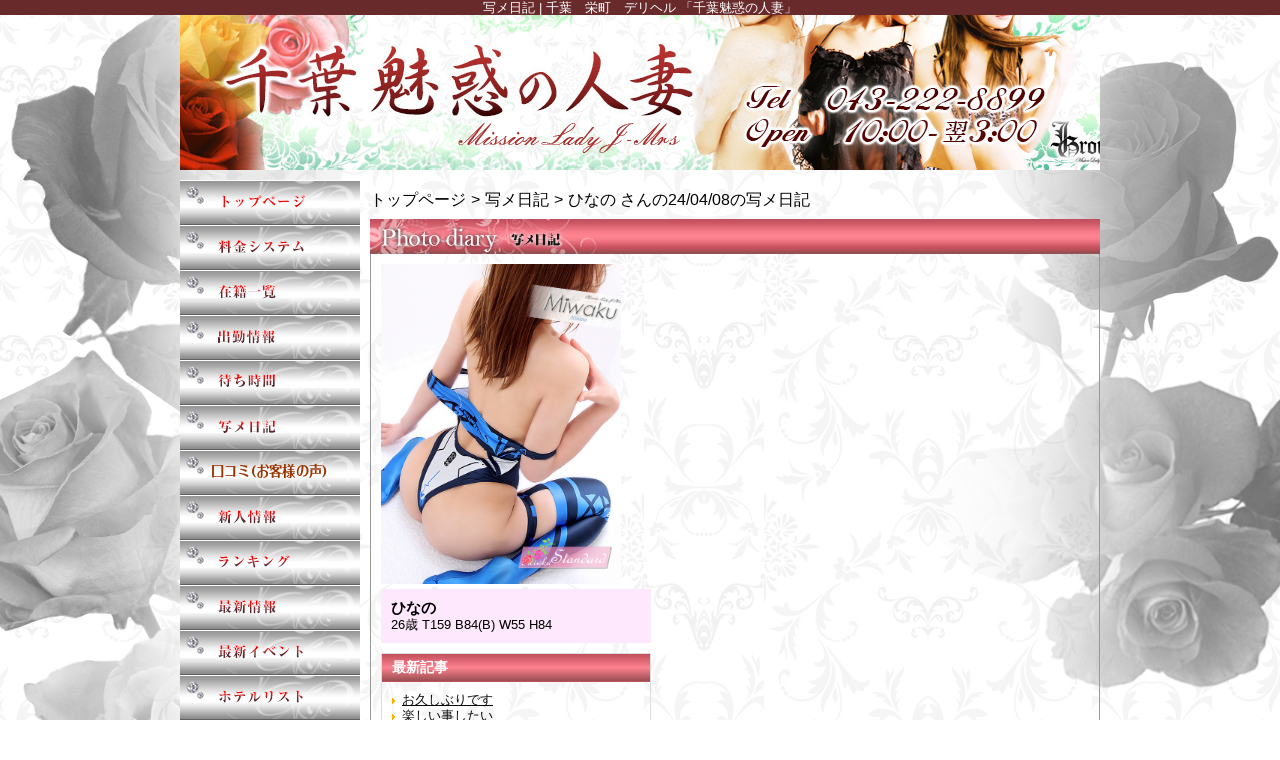

--- FILE ---
content_type: text/html; charset=UTF-8
request_url: https://chiba-j-mrs.jp/photoblog_lady.php?lady_num=83390&date=20240408
body_size: 21749
content:
<!DOCTYPE html>
<html lang="ja">
<head>
<!-- Global Site Tag (gtag.js) - Google Analytics -->
<script async src="https://www.googletagmanager.com/gtag/js?id=321697662"></script>
<script>
  window.dataLayer = window.dataLayer || [];
  function gtag(){dataLayer.push(arguments);}
  gtag('js', new Date());

  gtag('config', '321697662');
  gtag('config', 'UA-36274015-1');
  gtag('config', 'G-HTZGQSSHYZ');
</script>

<meta charset="UTF-8">
<meta name="robots" content="INDEX,FOLLOW">
<title>写メ日記 | 千葉　栄町　デリヘル 「千葉魅惑の人妻」</title>
<meta name="keywords" content="千葉 魅惑の人妻，人妻 栄町，千葉市 高収入アルバイト，今営業中の風俗店，デリヘル現在地，風俗ｇｐｓ，">
<meta name="description" content="千葉　栄町　デリヘル「千葉魅惑の人妻」の写メ日記です。千葉魅惑の人妻は、新風営法届け出済みですので１８歳以上の方でしたら誰でもご利用できます。">



<link rel="canonical" href="https://chiba-j-mrs.jp/photoblog_lady.php?lady_num=83390&date=20240408" />


<link rel="dns-prefetch" href="//img.fpack.jp">

<link rel="alternate" media="only screen and (max-width: 640px)" href="https://chiba-j-mrs.jp/sp/photoblog_lady.php">
<link rel="alternate" media="handheld" href="https://chiba-j-mrs.jp/m/photoblog_lady.php">

<link rel="shortcut icon" href="/favicon.ico">
<link rel="stylesheet" href="/css/web/common.css?v=default">
<link rel="stylesheet" href="/css/web/photoblog_lady.css?v=default">
<link rel="stylesheet" href="/css/web/custom_pc.css">
<script src="https://ajax.googleapis.com/ajax/libs/jquery/1.8.2/jquery.min.js"></script>
<script src="https://cdnjs.cloudflare.com/ajax/libs/jquery-cookie/1.4.1/jquery.cookie.min.js"></script>
<script defer src="/js/web/lib/jquery.laquu.custom.js"></script>

<script>
$(document).ready(function(){
	laquu(".topLink a").scroller( {
		speed: 300
	});
	$(".topLink a").click(function(){
		$('body,html').animate( {
			scrollTop: 0
		},800);
		return false;
	});
	laquu("#globalNav ul li a").clearOver( {
		opacity: .0,
		speed: 200
//		onHover: function(){
//			$(this).parent('li').css("background-position","0 0");
//		},
//		onOut: function(){
//			$(this).parent('li').css("background-position","0 -45px");
//		}
	});
	laquu("#ladyData .eqHeight1").eqheight();


});



</script>
<!--[if lt IE 9]>
<script src="https://oss.maxcdn.com/html5shiv/3.7.2/html5shiv.min.js"></script>
<![endif]-->
<!--[if lte IE 8]>
<script src="/js/web/lib/IE9.js"></script>
<script src="/js/web/lib/DOMAssistantCompressed-2.8.1.js"></script>
<script src="/js/web/lib/selectivizr-min.js"></script>
<![endif]-->
<!--[if lte IE 6.0]>
<script src="/js/web/lib/DD_belatedPNG_0.0.8a-min.js"></script>
<script>
    DD_belatedPNG.fix('.alpha');
</script>
<![endif]-->


<link href="/rss83390.xml" rel="alternate" type="application/rss+xml" />


</head>
<body id="photoblog_lady" class="">


<div id="wrapper"><!-- #wrapper -->
<header id="header"><!-- #header -->
<div class="cBlock"><!-- .cBlock -->
<div id="logo"><a href="/top.php">千葉魅惑の人妻</a></div>
<h1 class="description">写メ日記 | 千葉　栄町　デリヘル 「千葉魅惑の人妻」</h1>
</div><!-- /.cBlock -->
</header><!-- #header -->
<div id="container" class="clearfix">
<nav id="globalNav"><!-- #globalNav -->
<div class="cBlock"><!-- .cBlock -->
<ul class="clearfix">
<li class="navTop"><a href="/top.php">TOP</a></li>
<li class="navSystem">
<a  href="/system.php" target="_self">料金システム</a>
</li>
<li class="navLady">
<a  href="/lady.php" target="_self">在籍一覧</a>
</li>
<li class="navSchedule">
<a  href="/schedule.php" target="_self">出勤情報</a>
</li>
<li class="navRealtime">
<a  href="/realtime.php" target="_self">待ち時間</a>
</li>
<li class="navPhotoblog">
<a  href="https://www.cityheaven.net/chiba/A1201/A120101/chiba_miwaku/diarylist/?lo=1" target="_blank">写メ日記</a>
</li>
<li class="navFree3">
<a  href="https://www.cityheaven.net/chiba/A1201/A120101/chiba_miwaku/reviews/?lo=1" target="_blank">口コミ</a>
</li>
<li class="navNewface">
<a  href="/newface.php" target="_self">新人情報</a>
</li>
<li class="navRanking">
<a  href="/ranking.php" target="_self">ランキング</a>
</li>
<li class="navNews">
<a  href="/news.php" target="_self">最新情報</a>
</li>
<li class="navEvent">
<a  href="/event.php" target="_self">最新イベント</a>
</li>
<li class="navHotel">
<a  href="/hotel.php" target="_self">ホテルリスト</a>
</li>
<li class="navRecruit">
<a  href="/recruit.php" target="_self">求人情報</a>
</li>
<li class="navEntry">
<a  href="/entry.php" target="_self">エントリーフォーム</a>
</li>
<li class="navEnq">
<a  href="/enq.php" target="_self">アンケート</a>
</li>
<li class="navReserve">
<a  href="https://www.cityheaven.net/chiba/A1201/A120101/chiba_miwaku/A6ShopReservation/?of=y" target="_blank">ご予約</a>
</li>
<li class="navContact">
<a  href="/contact.php" target="_self">お問い合わせ</a>
</li>
<li class="navMag">
<a  href="/mag.php" target="_self">メールマガジン</a>
</li>
<li class="navFree1">
<a  href="/free.php?free_id=2421" target="_self">J-Group</a>
</li>
<li class="navLink">
<a  href="/link.php" target="_self">リンク</a>
</li>
</ul>
</div><!-- /.cBlock -->

<div class="navFreespace">
<p class="title">J～Group 姉妹店 情報</p>
<p><a href="http://ichihara-j-mrs.jp/" target="_blank"><img src="https://img.fpack.jp/shop/chibamiwaku/files/164316886883312500.jpg" /></a><br />

<a href="http://kisarazu-j-mrs.jp/" target="_blank"><img src="https://img.fpack.jp/shop/chibamiwaku/files/164316887832063400.jpg" /></a><br /></p>
</div>
<div class="navFreespace">
<p class="title">写メ日記</p>
<p><div align="center"><iframe height="970px" src="https://blogparts.cityheaven.net/widget/?shopId=2500000277&amp;mode=2&amp;type=14&amp;num=5&amp;col=1&amp;color=9&amp;fontsize=12&amp;width=180" style="border:none;" width="180px"></iframe></div></p>
</div>
<div class="navFreespace">
<p class="title">J-GROUP 総合求人 サイト</p>
<p><a href="https://chiba-j-group.work/" target="_blank"><img src="https://img.fpack.jp/shop/chibamiwaku/files/164317359504023700.jpg" /></a><br />
<br />
<a href="https://chiba-j-mrs.jp/recruit.php/" target="_blank"><img src="https://img.fpack.jp/shop/chibamiwaku/files/164317363711741100.jpg" /></a><br />
<br /></p>
</div>
<div class="navFreespace">
<p class="title">スマホ板 コチラ！！</p>
<img src="https://img.fpack.jp/shop/chibamiwaku/nav_freespace/164317390782121400.jpg" alt="">
<p>上記ＱＲ読み取ってスマホでＧＯ！</p>
</div>
<div class="navFreespace">
<p class="title">成功の カギは 『有名店の フランチャイズ 』が セオリー!!</p>
<img src="https://img.fpack.jp/shop/chibamiwaku/nav_freespace/164317401217763800.jpg" alt="">
<p></p>
</div>
<div class="navFreespace">
<p class="title"></p>
<img src="https://img.fpack.jp/shop/chibamiwaku/nav_freespace/164317402769745500.gif" alt="">
<p></p>
</div>
</nav><!-- /#globalNav -->

<div id="content" class="cBlock"><!-- #content -->

<div class="panbox">
<ul class="pan">
<li>
<a href="top.php">トップページ</a></li>
<li>
<a href="./photoblog.php">写メ日記</a></li>
<li>
ひなの さんの24/04/08の写メ日記</li>
</ul><!-- /.pan -->
</div><!-- /.panbox -->

<section class="w2">
<h1 class="pageTtl"><span>写メ日記</span></h1>
<div class="inner clearfix"><!-- .inner -->

<div class="clearfix"><!-- .clearfix -->

<aside id="side"><!-- #side -->

<div id="ladyData"><!-- #ladyData -->
<a href="./lady_detail.php?lady_num=83390" target=""><span class="thumb"><img src="https://img.fpack.jp/shop/chibamiwaku/images/175129797086790400.jpg" alt=""></span></a>
<div class="txtData"><!-- .txtData -->
<em class="ladyName">ひなの</em>
<span class="ladyProf">26歳 T159 B84(B) W55 H84</span>
</div><!-- /.txtData -->
</div><!-- /#ladyData -->

<section id="newest"><!-- #newest -->
<h1 class="secTtl">最新記事</h1>
<div class="inner"><!-- .inner -->
<ul>
<li><a href="./photoblog_detail.php?blog_id=2359388">お久しぶりです</a></li>
<li><a href="./photoblog_detail.php?blog_id=2323650">楽しい事したい</a></li>
<li><a href="./photoblog_detail.php?blog_id=2321688">向かってます</a></li>
<li><a href="./photoblog_detail.php?blog_id=2320510">感謝です</a></li>
<li><a href="./photoblog_detail.php?blog_id=2320028">ありがと</a></li>
</ul>
</div><!-- /.inner -->
</section><!-- /#newest -->

<section id="calendar"><!-- #calendar -->
<h1 class="secTtl">カレンダー</h1>
<div class="inner"><!-- .inner -->

<ul class="nextPrev"><!-- .nextPrev -->
<li><a href="./photoblog_lady.php?lady_num=83390&amp;date=202403">&lt;&lt;</a></li>
<li><em>2024年04月</em></li>
<li><a href="./photoblog_lady.php?lady_num=83390&amp;date=202405">&gt;&gt;</a></li>
</ul><!-- /.nextPrev -->

<ul class="week clearfix"><!-- .week -->
<li class="sun"><span>日</span></li>
<li><span>月</span></li>
<li><span>火</span></li>
<li><span>水</span></li>
<li><span>木</span></li>
<li><span>金</span></li>
<li class="sat"><span>土</span></li>
</ul><!-- /.week -->
<ul class="date clearfix"><!-- .date -->
<li><span>&nbsp;</span></li>
<li><span>1</span></li>
<li><span>2</span></li>
<li><span>3</span></li>
<li><span>4</span></li>
<li><span>5</span></li>
<li><span>6</span></li>
<li><span>7</span></li>
<li><span>8</span></li>
<li><span>9</span></li>
<li><span>10</span></li>
<li><span>11</span></li>
<li><span>12</span></li>
<li><span>13</span></li>
<li><span>14</span></li>
<li><span>15</span></li>
<li><span>16</span></li>
<li><span>17</span></li>
<li><span>18</span></li>
<li><span>19</span></li>
<li><span>20</span></li>
<li><span>21</span></li>
<li><span>22</span></li>
<li><span>23</span></li>
<li><span>24</span></li>
<li><span>25</span></li>
<li><span>26</span></li>
<li><span>27</span></li>
<li><span>28</span></li>
<li><span>29</span></li>
<li><span>30</span></li>
<li><span>&nbsp;</span></li>
<li><span>&nbsp;</span></li>
<li><span>&nbsp;</span></li>
<li><span>&nbsp;</span></li>
</ul><!-- /.date -->

</div><!-- /.inner -->
</section><!-- /#calendar -->

<section id="archive"><!-- #archive -->
<h1 class="secTtl">アーカイブ</h1>
<div class="inner"><!-- .inner -->
<ul>
<li><a href="./photoblog_lady.php?lady_num=83390&amp;date=202512">2025/12</a></li>
<li><a href="./photoblog_lady.php?lady_num=83390&amp;date=202510">2025/10</a></li>
<li><a href="./photoblog_lady.php?lady_num=83390&amp;date=202509">2025/09</a></li>
<li><a href="./photoblog_lady.php?lady_num=83390&amp;date=202508">2025/08</a></li>
</ul>
</div><!-- /.inner -->
</section><!-- /#archive -->

</aside><!-- /#side -->

<div id="main"><!-- #main -->



</div><!-- /#main -->

</div><!-- .clearfix -->

<p class="topLink mb10"><a href="#header">ページTOPへ</a></p>

</div><!-- /.inner -->
</section>

</div><!-- /#content -->


</div><!-- /#container -->


<footer id="footer"><!-- #footer -->
<div class="cBlock"><!-- .cBlock -->

<ul id="footNav"><!-- #footNav -->
<li><a href="./top.php">TOP</a></li>
<li><a  href="/system.php" target="_self">料金システム</a></li>
<li><a  href="/lady.php" target="_self">在籍一覧</a></li>
<li><a  href="/schedule.php" target="_self">出勤情報</a></li>
<li><a  href="/realtime.php" target="_self">待ち時間</a></li>
<li><a  href="https://www.cityheaven.net/chiba/A1201/A120101/chiba_miwaku/diarylist/?lo=1" target="_blank">写メ日記</a></li>
<li><a  href="https://www.cityheaven.net/chiba/A1201/A120101/chiba_miwaku/reviews/?lo=1" target="_blank">口コミ</a></li>
<li><a  href="/newface.php" target="_self">新人情報</a></li>
<li><a  href="/ranking.php" target="_self">ランキング</a></li>
<li><a  href="/news.php" target="_self">最新情報</a></li>
<li><a  href="/event.php" target="_self">最新イベント</a></li>
<li><a  href="/hotel.php" target="_self">ホテルリスト</a></li>
<li><a  href="/recruit.php" target="_self">求人情報</a></li>
<li><a  href="/entry.php" target="_self">エントリーフォーム</a></li>
<li><a  href="/enq.php" target="_self">アンケート</a></li>
<li><a  href="https://www.cityheaven.net/chiba/A1201/A120101/chiba_miwaku/A6ShopReservation/?of=y" target="_blank">ご予約</a></li>
<li><a  href="/contact.php" target="_self">お問い合わせ</a></li>
<li><a  href="/mag.php" target="_self">メールマガジン</a></li>
<li><a  href="/free.php?free_id=2421" target="_self">J-Group</a></li>
<li><a  href="/link.php" target="_self">リンク</a></li>
</ul><!-- /#footNav -->




<p class="copyR">Copyright&copy; 千葉　栄町　デリヘル <a href="/" style="color: inherit;">千葉魅惑の人妻</a> All rights reserved.</p>

</div><!-- /.cBlock -->
</footer><!-- /#footer -->


</div><!-- /#wrapper -->
<script type="text/javascript" src="/js/web/custom.js"></script>
<link href="https://cdn.jsdelivr.net/npm/select2@4.1.0-rc.0/dist/css/select2.min.css" rel="stylesheet" />
<script src="https://cdn.jsdelivr.net/npm/select2@4.1.0-rc.0/dist/js/select2.min.js"></script>
<script>
    $(document).ready(function() {
    $('.select2-js').select2();
});
</script>
<script type="text/javascript">
$(function(){
  var pW,pH;
  var newimg=newImg();
  var timer = setInterval(function(){
   if(newimg.complete){
     pW=(newimg.width);
     pH=(newimg.height);
     complete();
     clearInterval(timer);
   }
  },100);
  function complete(){
    if(pH != 45){
      $("#globalNav ul li").css("height",pH+"px");
      $("#globalNav ul li a").css("height",pH+"px");
    }
  }
});

function newImg() {
  newImg = new Image();
  newImg.src = $("#globalNav ul li.navTop a").css("background-image").replace(/^url|["()]/g, '')
  return newImg;
}



$(function() {
    $('.navFavorite').click(function() {
        if (window.sidebar && window.sidebar.addPanel) { // Mozilla Firefox Bookmark
            window.sidebar.addPanel(document.title,window.location.href,'');
        } else if(window.external && ('AddFavorite' in window.external)) { // IE Favorite
            window.external.AddFavorite(location.href,document.title);
        } else if(window.opera && window.print) { // Opera Hotlist
            this.title=document.title;
            return true;
        } else { // webkit - safari/chrome
            alert('ブラウザ付属のブックマーク機能をご利用ください。' + (navigator.userAgent.toLowerCase().indexOf('mac') != - 1 ? '【 Command 】' : '【 Ctrl 】') + ' + 【 D 】ボタンを押すとブックマークできます。');
        }
    });
});






</script>

<script src="https://www.google.com/recaptcha/api.js?render=6Lf7vsgZAAAAAHTHfNvg_GU1yme2t_rH3BlKCYPZ"></script>
<script>
$(function(){
  $('form.recaptcha_form').submit(function(e){
    e.preventDefault();
    var form=$(this);
    grecaptcha.ready(function(){
      try{
        grecaptcha.execute('6Lf7vsgZAAAAAHTHfNvg_GU1yme2t_rH3BlKCYPZ',{action:'submit'}).then(function(token){
          var name=$(form).data('dynamic')==1?'post[recaptcha_token]':'recaptcha_token';
          $('<input>').attr( {'type':'hidden','name':name,'value':token}).appendTo(form);
          $(form).unbind().submit();
        });
      }catch(e){
        console.error(e.message);
        alert('エラーが発生しました')
      }
    });
  });
});
</script>

<script type="text/javascript">function fpIsValidJSONObject(val){return val !==null && typeof val==='object' && !Array.isArray(val);}function fpContinuousURLSearchParams(additionalParams={},includeParamNames=[]){if(!fpIsValidJSONObject(additionalParams)|| !Array.isArray(includeParamNames)){return false;}const p={};for(var[k,v]of new URLSearchParams(location.search)){if(includeParamNames.includes(k)){if(v){p[k]=v;}}}for(var[k,v]of Object.entries(additionalParams)){p[k]=v;}return new URLSearchParams(p);}function fpContinuousURL(additionalParams={},includeParamNames=[]){const u=new URL(location).pathname;const q=fpContinuousURLSearchParams(additionalParams,includeParamNames);if(q===false){return u;}return q.toString()? `${u}?${q}`:u;}const fpFetch=async(config,onSuccess=()=>{},onFail=()=>{})=>{(async()=>{try{const response=await fetch(config.url,config.params);const contentType=response.headers.get('Content-Type');if(!contentType.includes('application/json')){let errors={request:config,response:{},};['status','statusText','url','redirected','type',].forEach((name)=>{errors.response[name]=response[name];});errors.response.headers={};for(let[k,v]of response.headers){errors.response.headers[k]=v;}errors.response.body=await response.text();fpErrorReport(new Error('Invalid json response by fetch',{cause:errors}));onFail({errors:['エラーが発生しました'],});return;}const json=await response.json();if(response.ok){fpCLog(json);onSuccess(json);}else{fpCError(json);onFail(json);}}catch(e){fpErrorReport(e);}})();};const fpFetchPostWithParams=async(config,onSuccess=()=>{},onFail=()=>{})=>{config=config ||{};config.params=config.params ||{};config.params['method']='post';config.params.headers=config.params.headers ||{};config.params['headers']['Content-Type']='application/x-www-form-urlencoded';config.params['body']=new URLSearchParams(config.query).toString();await fpFetch(config,onSuccess,onFail);};const fpFetchPostWithJson=async(config,onSuccess=()=>{},onFail=()=>{})=>{config=config ||{};config.params=config.params ||{};config.params['method']='post';config.params.headers=config.params.headers ||{};config.params['headers']['Content-Type']='application/json';config.params['body']=JSON.stringify(config.body);await fpFetch(config,onSuccess,onFail);};const fpErrorReport=async(error)=>{fpCError(error);const context={};for(let[k,v]of Object.entries({'document.title':()=>document.title,'window.location.href':()=>window.location.href,'document.referrer':()=>document.referrer,'navigator.userAgent':()=>navigator.userAgent,'navigator.language':()=>navigator.language,'window.innerWidth':()=>window.innerWidth,'window.innerHeight':()=>window.innerHeight,'document.activeElement':()=>document.activeElement,'document.visibilityState':()=>document.visibilityState,'navigator.platform':()=>navigator.platform,'navigator.hardwareConcurrency':()=>navigator.hardwareConcurrency,'navigator.connection.effectiveType':()=>navigator.connection.effectiveType,'navigator.onLine':()=>navigator.onLine,'performance.memory':()=>performance.memory,'navigator.deviceMemory':()=>navigator.deviceMemory,'measureUserAgentSpecificMemory()':()=>measureUserAgentSpecificMemory(),'performance.now()':()=>performance.now(),'date':()=>new Date().toISOString(),'window.history.length':()=>window.history.length,'sessionStorage':()=>sessionStorage,})){try{context[k]=v();}catch(e){}}let payload={name:error.name,message:error.message,cause:error.cause,stack:error.stack,context:context,};const headers={...fptokenheads(),'Content-Type':'application/json',};if(crypto.subtle){payload=JSON.stringify({type:2,data:await fpencrypt(payload,decodeURIComponent(Object.values(headers)[0])),});}else{payload=JSON.stringify({type:1,data:payload,});}await fetch('/api/collect/',{method:'post',headers:headers,body:payload,});};const fpCLog=(...args)=>{};const fpCError=(...args)=>{};const fpencrypt=async(payload,password)=>{const salt=crypto.getRandomValues(new Uint8Array(16));const iv=crypto.getRandomValues(new Uint8Array(12));const encoder=new TextEncoder();const bytes=new Uint8Array(await crypto.subtle.encrypt({name:'AES-GCM',iv},await crypto.subtle.deriveKey({name:'PBKDF2',salt,iterations:Number('100000'),hash:'SHA-256',},await crypto.subtle.importKey('raw',encoder.encode(password),{name:'PBKDF2',},false,['deriveKey',]),{name:'AES-GCM',length:256,},true,['encrypt','decrypt',]),encoder.encode(JSON.stringify(payload))));const enc=bytes.slice(0,-16);const tag=bytes.slice(-16);return{s:btoa(String.fromCharCode(...salt)),i:btoa(String.fromCharCode(...iv)),e:btoa(String.fromCharCode(...enc)),t:btoa(String.fromCharCode(...tag))};};const fpgenid=()=>{const r=(n)=>[...Array(n)].reduce((a)=>a+((Math.random()*16)| 0).toString(16),'');const s=()=>((Math.random()*16)| 0 & 0x3 | 0x8).toString(16);return[r(8),r(4),'4'+r(3),s()+r(3),r(12)].join('-');};if(!document.cookie.includes('SEC')){document.cookie=`SEC=${fpgenid()};path=/;`;}const fptokenheads=()=>{return{'x-csrf-token':(document.cookie.split('; ').find(v=>v.startsWith(`TOKEN=`))?? '=').split('=')[1],};};const fpdetectdevice=()=>{const ua=navigator.userAgent.toLowerCase();const touch="ontouchstart" in window || navigator.maxTouchPoints>0;const width=window.innerWidth;fpCLog({ua:ua,maxTouchPoints:navigator.maxTouchPoints,touch:touch,width:width,});if(['docomo','kddi','softbank','vodafone','j-phone','mot-',].some(v=>ua.includes(v))){return 'fp';}if((touch && width<=640)||['iphone','ipod','android','blackberry','windows phone','mobile',].some(v=>ua.includes(v))){return 'sp';}return 'pc';};$('.twitter[data-xid][data-xid!=""]').not(':has(a)').each(function(){$(this).wrap(`<a href="https://x.com/${$(this).data('xid')}/" target="_blank" rel="noopener"></a>`);});$(function(){var dt='dtimg-';$('[id^="'+dt+'"]').live('click',function(){var id=$(this).attr('id').replace(dt,'');var url=null;if($(this).attr('src')){url=encodeURIComponent($(this).attr('src'));}else if($(this).find('img').attr('src')){url=encodeURIComponent($(this).find('img').attr('src'));}if(id && url){var p={};for(var[k,v]of new URL(location).searchParams){p[k]=v;}$.ajax({type:'get',url:'/api/dt/',data:Object.assign({id:id,url:url,},p),}).then(function(data){},function(data){try{var err=JSON.parse(data.responseText).errors;}catch(e){var err=data.responseText;}});}return true;});});</script>



</body>
</html>


--- FILE ---
content_type: text/html; charset=utf-8
request_url: https://www.google.com/recaptcha/api2/anchor?ar=1&k=6Lf7vsgZAAAAAHTHfNvg_GU1yme2t_rH3BlKCYPZ&co=aHR0cHM6Ly9jaGliYS1qLW1ycy5qcDo0NDM.&hl=en&v=N67nZn4AqZkNcbeMu4prBgzg&size=invisible&anchor-ms=20000&execute-ms=30000&cb=gfyxhgpa259r
body_size: 48591
content:
<!DOCTYPE HTML><html dir="ltr" lang="en"><head><meta http-equiv="Content-Type" content="text/html; charset=UTF-8">
<meta http-equiv="X-UA-Compatible" content="IE=edge">
<title>reCAPTCHA</title>
<style type="text/css">
/* cyrillic-ext */
@font-face {
  font-family: 'Roboto';
  font-style: normal;
  font-weight: 400;
  font-stretch: 100%;
  src: url(//fonts.gstatic.com/s/roboto/v48/KFO7CnqEu92Fr1ME7kSn66aGLdTylUAMa3GUBHMdazTgWw.woff2) format('woff2');
  unicode-range: U+0460-052F, U+1C80-1C8A, U+20B4, U+2DE0-2DFF, U+A640-A69F, U+FE2E-FE2F;
}
/* cyrillic */
@font-face {
  font-family: 'Roboto';
  font-style: normal;
  font-weight: 400;
  font-stretch: 100%;
  src: url(//fonts.gstatic.com/s/roboto/v48/KFO7CnqEu92Fr1ME7kSn66aGLdTylUAMa3iUBHMdazTgWw.woff2) format('woff2');
  unicode-range: U+0301, U+0400-045F, U+0490-0491, U+04B0-04B1, U+2116;
}
/* greek-ext */
@font-face {
  font-family: 'Roboto';
  font-style: normal;
  font-weight: 400;
  font-stretch: 100%;
  src: url(//fonts.gstatic.com/s/roboto/v48/KFO7CnqEu92Fr1ME7kSn66aGLdTylUAMa3CUBHMdazTgWw.woff2) format('woff2');
  unicode-range: U+1F00-1FFF;
}
/* greek */
@font-face {
  font-family: 'Roboto';
  font-style: normal;
  font-weight: 400;
  font-stretch: 100%;
  src: url(//fonts.gstatic.com/s/roboto/v48/KFO7CnqEu92Fr1ME7kSn66aGLdTylUAMa3-UBHMdazTgWw.woff2) format('woff2');
  unicode-range: U+0370-0377, U+037A-037F, U+0384-038A, U+038C, U+038E-03A1, U+03A3-03FF;
}
/* math */
@font-face {
  font-family: 'Roboto';
  font-style: normal;
  font-weight: 400;
  font-stretch: 100%;
  src: url(//fonts.gstatic.com/s/roboto/v48/KFO7CnqEu92Fr1ME7kSn66aGLdTylUAMawCUBHMdazTgWw.woff2) format('woff2');
  unicode-range: U+0302-0303, U+0305, U+0307-0308, U+0310, U+0312, U+0315, U+031A, U+0326-0327, U+032C, U+032F-0330, U+0332-0333, U+0338, U+033A, U+0346, U+034D, U+0391-03A1, U+03A3-03A9, U+03B1-03C9, U+03D1, U+03D5-03D6, U+03F0-03F1, U+03F4-03F5, U+2016-2017, U+2034-2038, U+203C, U+2040, U+2043, U+2047, U+2050, U+2057, U+205F, U+2070-2071, U+2074-208E, U+2090-209C, U+20D0-20DC, U+20E1, U+20E5-20EF, U+2100-2112, U+2114-2115, U+2117-2121, U+2123-214F, U+2190, U+2192, U+2194-21AE, U+21B0-21E5, U+21F1-21F2, U+21F4-2211, U+2213-2214, U+2216-22FF, U+2308-230B, U+2310, U+2319, U+231C-2321, U+2336-237A, U+237C, U+2395, U+239B-23B7, U+23D0, U+23DC-23E1, U+2474-2475, U+25AF, U+25B3, U+25B7, U+25BD, U+25C1, U+25CA, U+25CC, U+25FB, U+266D-266F, U+27C0-27FF, U+2900-2AFF, U+2B0E-2B11, U+2B30-2B4C, U+2BFE, U+3030, U+FF5B, U+FF5D, U+1D400-1D7FF, U+1EE00-1EEFF;
}
/* symbols */
@font-face {
  font-family: 'Roboto';
  font-style: normal;
  font-weight: 400;
  font-stretch: 100%;
  src: url(//fonts.gstatic.com/s/roboto/v48/KFO7CnqEu92Fr1ME7kSn66aGLdTylUAMaxKUBHMdazTgWw.woff2) format('woff2');
  unicode-range: U+0001-000C, U+000E-001F, U+007F-009F, U+20DD-20E0, U+20E2-20E4, U+2150-218F, U+2190, U+2192, U+2194-2199, U+21AF, U+21E6-21F0, U+21F3, U+2218-2219, U+2299, U+22C4-22C6, U+2300-243F, U+2440-244A, U+2460-24FF, U+25A0-27BF, U+2800-28FF, U+2921-2922, U+2981, U+29BF, U+29EB, U+2B00-2BFF, U+4DC0-4DFF, U+FFF9-FFFB, U+10140-1018E, U+10190-1019C, U+101A0, U+101D0-101FD, U+102E0-102FB, U+10E60-10E7E, U+1D2C0-1D2D3, U+1D2E0-1D37F, U+1F000-1F0FF, U+1F100-1F1AD, U+1F1E6-1F1FF, U+1F30D-1F30F, U+1F315, U+1F31C, U+1F31E, U+1F320-1F32C, U+1F336, U+1F378, U+1F37D, U+1F382, U+1F393-1F39F, U+1F3A7-1F3A8, U+1F3AC-1F3AF, U+1F3C2, U+1F3C4-1F3C6, U+1F3CA-1F3CE, U+1F3D4-1F3E0, U+1F3ED, U+1F3F1-1F3F3, U+1F3F5-1F3F7, U+1F408, U+1F415, U+1F41F, U+1F426, U+1F43F, U+1F441-1F442, U+1F444, U+1F446-1F449, U+1F44C-1F44E, U+1F453, U+1F46A, U+1F47D, U+1F4A3, U+1F4B0, U+1F4B3, U+1F4B9, U+1F4BB, U+1F4BF, U+1F4C8-1F4CB, U+1F4D6, U+1F4DA, U+1F4DF, U+1F4E3-1F4E6, U+1F4EA-1F4ED, U+1F4F7, U+1F4F9-1F4FB, U+1F4FD-1F4FE, U+1F503, U+1F507-1F50B, U+1F50D, U+1F512-1F513, U+1F53E-1F54A, U+1F54F-1F5FA, U+1F610, U+1F650-1F67F, U+1F687, U+1F68D, U+1F691, U+1F694, U+1F698, U+1F6AD, U+1F6B2, U+1F6B9-1F6BA, U+1F6BC, U+1F6C6-1F6CF, U+1F6D3-1F6D7, U+1F6E0-1F6EA, U+1F6F0-1F6F3, U+1F6F7-1F6FC, U+1F700-1F7FF, U+1F800-1F80B, U+1F810-1F847, U+1F850-1F859, U+1F860-1F887, U+1F890-1F8AD, U+1F8B0-1F8BB, U+1F8C0-1F8C1, U+1F900-1F90B, U+1F93B, U+1F946, U+1F984, U+1F996, U+1F9E9, U+1FA00-1FA6F, U+1FA70-1FA7C, U+1FA80-1FA89, U+1FA8F-1FAC6, U+1FACE-1FADC, U+1FADF-1FAE9, U+1FAF0-1FAF8, U+1FB00-1FBFF;
}
/* vietnamese */
@font-face {
  font-family: 'Roboto';
  font-style: normal;
  font-weight: 400;
  font-stretch: 100%;
  src: url(//fonts.gstatic.com/s/roboto/v48/KFO7CnqEu92Fr1ME7kSn66aGLdTylUAMa3OUBHMdazTgWw.woff2) format('woff2');
  unicode-range: U+0102-0103, U+0110-0111, U+0128-0129, U+0168-0169, U+01A0-01A1, U+01AF-01B0, U+0300-0301, U+0303-0304, U+0308-0309, U+0323, U+0329, U+1EA0-1EF9, U+20AB;
}
/* latin-ext */
@font-face {
  font-family: 'Roboto';
  font-style: normal;
  font-weight: 400;
  font-stretch: 100%;
  src: url(//fonts.gstatic.com/s/roboto/v48/KFO7CnqEu92Fr1ME7kSn66aGLdTylUAMa3KUBHMdazTgWw.woff2) format('woff2');
  unicode-range: U+0100-02BA, U+02BD-02C5, U+02C7-02CC, U+02CE-02D7, U+02DD-02FF, U+0304, U+0308, U+0329, U+1D00-1DBF, U+1E00-1E9F, U+1EF2-1EFF, U+2020, U+20A0-20AB, U+20AD-20C0, U+2113, U+2C60-2C7F, U+A720-A7FF;
}
/* latin */
@font-face {
  font-family: 'Roboto';
  font-style: normal;
  font-weight: 400;
  font-stretch: 100%;
  src: url(//fonts.gstatic.com/s/roboto/v48/KFO7CnqEu92Fr1ME7kSn66aGLdTylUAMa3yUBHMdazQ.woff2) format('woff2');
  unicode-range: U+0000-00FF, U+0131, U+0152-0153, U+02BB-02BC, U+02C6, U+02DA, U+02DC, U+0304, U+0308, U+0329, U+2000-206F, U+20AC, U+2122, U+2191, U+2193, U+2212, U+2215, U+FEFF, U+FFFD;
}
/* cyrillic-ext */
@font-face {
  font-family: 'Roboto';
  font-style: normal;
  font-weight: 500;
  font-stretch: 100%;
  src: url(//fonts.gstatic.com/s/roboto/v48/KFO7CnqEu92Fr1ME7kSn66aGLdTylUAMa3GUBHMdazTgWw.woff2) format('woff2');
  unicode-range: U+0460-052F, U+1C80-1C8A, U+20B4, U+2DE0-2DFF, U+A640-A69F, U+FE2E-FE2F;
}
/* cyrillic */
@font-face {
  font-family: 'Roboto';
  font-style: normal;
  font-weight: 500;
  font-stretch: 100%;
  src: url(//fonts.gstatic.com/s/roboto/v48/KFO7CnqEu92Fr1ME7kSn66aGLdTylUAMa3iUBHMdazTgWw.woff2) format('woff2');
  unicode-range: U+0301, U+0400-045F, U+0490-0491, U+04B0-04B1, U+2116;
}
/* greek-ext */
@font-face {
  font-family: 'Roboto';
  font-style: normal;
  font-weight: 500;
  font-stretch: 100%;
  src: url(//fonts.gstatic.com/s/roboto/v48/KFO7CnqEu92Fr1ME7kSn66aGLdTylUAMa3CUBHMdazTgWw.woff2) format('woff2');
  unicode-range: U+1F00-1FFF;
}
/* greek */
@font-face {
  font-family: 'Roboto';
  font-style: normal;
  font-weight: 500;
  font-stretch: 100%;
  src: url(//fonts.gstatic.com/s/roboto/v48/KFO7CnqEu92Fr1ME7kSn66aGLdTylUAMa3-UBHMdazTgWw.woff2) format('woff2');
  unicode-range: U+0370-0377, U+037A-037F, U+0384-038A, U+038C, U+038E-03A1, U+03A3-03FF;
}
/* math */
@font-face {
  font-family: 'Roboto';
  font-style: normal;
  font-weight: 500;
  font-stretch: 100%;
  src: url(//fonts.gstatic.com/s/roboto/v48/KFO7CnqEu92Fr1ME7kSn66aGLdTylUAMawCUBHMdazTgWw.woff2) format('woff2');
  unicode-range: U+0302-0303, U+0305, U+0307-0308, U+0310, U+0312, U+0315, U+031A, U+0326-0327, U+032C, U+032F-0330, U+0332-0333, U+0338, U+033A, U+0346, U+034D, U+0391-03A1, U+03A3-03A9, U+03B1-03C9, U+03D1, U+03D5-03D6, U+03F0-03F1, U+03F4-03F5, U+2016-2017, U+2034-2038, U+203C, U+2040, U+2043, U+2047, U+2050, U+2057, U+205F, U+2070-2071, U+2074-208E, U+2090-209C, U+20D0-20DC, U+20E1, U+20E5-20EF, U+2100-2112, U+2114-2115, U+2117-2121, U+2123-214F, U+2190, U+2192, U+2194-21AE, U+21B0-21E5, U+21F1-21F2, U+21F4-2211, U+2213-2214, U+2216-22FF, U+2308-230B, U+2310, U+2319, U+231C-2321, U+2336-237A, U+237C, U+2395, U+239B-23B7, U+23D0, U+23DC-23E1, U+2474-2475, U+25AF, U+25B3, U+25B7, U+25BD, U+25C1, U+25CA, U+25CC, U+25FB, U+266D-266F, U+27C0-27FF, U+2900-2AFF, U+2B0E-2B11, U+2B30-2B4C, U+2BFE, U+3030, U+FF5B, U+FF5D, U+1D400-1D7FF, U+1EE00-1EEFF;
}
/* symbols */
@font-face {
  font-family: 'Roboto';
  font-style: normal;
  font-weight: 500;
  font-stretch: 100%;
  src: url(//fonts.gstatic.com/s/roboto/v48/KFO7CnqEu92Fr1ME7kSn66aGLdTylUAMaxKUBHMdazTgWw.woff2) format('woff2');
  unicode-range: U+0001-000C, U+000E-001F, U+007F-009F, U+20DD-20E0, U+20E2-20E4, U+2150-218F, U+2190, U+2192, U+2194-2199, U+21AF, U+21E6-21F0, U+21F3, U+2218-2219, U+2299, U+22C4-22C6, U+2300-243F, U+2440-244A, U+2460-24FF, U+25A0-27BF, U+2800-28FF, U+2921-2922, U+2981, U+29BF, U+29EB, U+2B00-2BFF, U+4DC0-4DFF, U+FFF9-FFFB, U+10140-1018E, U+10190-1019C, U+101A0, U+101D0-101FD, U+102E0-102FB, U+10E60-10E7E, U+1D2C0-1D2D3, U+1D2E0-1D37F, U+1F000-1F0FF, U+1F100-1F1AD, U+1F1E6-1F1FF, U+1F30D-1F30F, U+1F315, U+1F31C, U+1F31E, U+1F320-1F32C, U+1F336, U+1F378, U+1F37D, U+1F382, U+1F393-1F39F, U+1F3A7-1F3A8, U+1F3AC-1F3AF, U+1F3C2, U+1F3C4-1F3C6, U+1F3CA-1F3CE, U+1F3D4-1F3E0, U+1F3ED, U+1F3F1-1F3F3, U+1F3F5-1F3F7, U+1F408, U+1F415, U+1F41F, U+1F426, U+1F43F, U+1F441-1F442, U+1F444, U+1F446-1F449, U+1F44C-1F44E, U+1F453, U+1F46A, U+1F47D, U+1F4A3, U+1F4B0, U+1F4B3, U+1F4B9, U+1F4BB, U+1F4BF, U+1F4C8-1F4CB, U+1F4D6, U+1F4DA, U+1F4DF, U+1F4E3-1F4E6, U+1F4EA-1F4ED, U+1F4F7, U+1F4F9-1F4FB, U+1F4FD-1F4FE, U+1F503, U+1F507-1F50B, U+1F50D, U+1F512-1F513, U+1F53E-1F54A, U+1F54F-1F5FA, U+1F610, U+1F650-1F67F, U+1F687, U+1F68D, U+1F691, U+1F694, U+1F698, U+1F6AD, U+1F6B2, U+1F6B9-1F6BA, U+1F6BC, U+1F6C6-1F6CF, U+1F6D3-1F6D7, U+1F6E0-1F6EA, U+1F6F0-1F6F3, U+1F6F7-1F6FC, U+1F700-1F7FF, U+1F800-1F80B, U+1F810-1F847, U+1F850-1F859, U+1F860-1F887, U+1F890-1F8AD, U+1F8B0-1F8BB, U+1F8C0-1F8C1, U+1F900-1F90B, U+1F93B, U+1F946, U+1F984, U+1F996, U+1F9E9, U+1FA00-1FA6F, U+1FA70-1FA7C, U+1FA80-1FA89, U+1FA8F-1FAC6, U+1FACE-1FADC, U+1FADF-1FAE9, U+1FAF0-1FAF8, U+1FB00-1FBFF;
}
/* vietnamese */
@font-face {
  font-family: 'Roboto';
  font-style: normal;
  font-weight: 500;
  font-stretch: 100%;
  src: url(//fonts.gstatic.com/s/roboto/v48/KFO7CnqEu92Fr1ME7kSn66aGLdTylUAMa3OUBHMdazTgWw.woff2) format('woff2');
  unicode-range: U+0102-0103, U+0110-0111, U+0128-0129, U+0168-0169, U+01A0-01A1, U+01AF-01B0, U+0300-0301, U+0303-0304, U+0308-0309, U+0323, U+0329, U+1EA0-1EF9, U+20AB;
}
/* latin-ext */
@font-face {
  font-family: 'Roboto';
  font-style: normal;
  font-weight: 500;
  font-stretch: 100%;
  src: url(//fonts.gstatic.com/s/roboto/v48/KFO7CnqEu92Fr1ME7kSn66aGLdTylUAMa3KUBHMdazTgWw.woff2) format('woff2');
  unicode-range: U+0100-02BA, U+02BD-02C5, U+02C7-02CC, U+02CE-02D7, U+02DD-02FF, U+0304, U+0308, U+0329, U+1D00-1DBF, U+1E00-1E9F, U+1EF2-1EFF, U+2020, U+20A0-20AB, U+20AD-20C0, U+2113, U+2C60-2C7F, U+A720-A7FF;
}
/* latin */
@font-face {
  font-family: 'Roboto';
  font-style: normal;
  font-weight: 500;
  font-stretch: 100%;
  src: url(//fonts.gstatic.com/s/roboto/v48/KFO7CnqEu92Fr1ME7kSn66aGLdTylUAMa3yUBHMdazQ.woff2) format('woff2');
  unicode-range: U+0000-00FF, U+0131, U+0152-0153, U+02BB-02BC, U+02C6, U+02DA, U+02DC, U+0304, U+0308, U+0329, U+2000-206F, U+20AC, U+2122, U+2191, U+2193, U+2212, U+2215, U+FEFF, U+FFFD;
}
/* cyrillic-ext */
@font-face {
  font-family: 'Roboto';
  font-style: normal;
  font-weight: 900;
  font-stretch: 100%;
  src: url(//fonts.gstatic.com/s/roboto/v48/KFO7CnqEu92Fr1ME7kSn66aGLdTylUAMa3GUBHMdazTgWw.woff2) format('woff2');
  unicode-range: U+0460-052F, U+1C80-1C8A, U+20B4, U+2DE0-2DFF, U+A640-A69F, U+FE2E-FE2F;
}
/* cyrillic */
@font-face {
  font-family: 'Roboto';
  font-style: normal;
  font-weight: 900;
  font-stretch: 100%;
  src: url(//fonts.gstatic.com/s/roboto/v48/KFO7CnqEu92Fr1ME7kSn66aGLdTylUAMa3iUBHMdazTgWw.woff2) format('woff2');
  unicode-range: U+0301, U+0400-045F, U+0490-0491, U+04B0-04B1, U+2116;
}
/* greek-ext */
@font-face {
  font-family: 'Roboto';
  font-style: normal;
  font-weight: 900;
  font-stretch: 100%;
  src: url(//fonts.gstatic.com/s/roboto/v48/KFO7CnqEu92Fr1ME7kSn66aGLdTylUAMa3CUBHMdazTgWw.woff2) format('woff2');
  unicode-range: U+1F00-1FFF;
}
/* greek */
@font-face {
  font-family: 'Roboto';
  font-style: normal;
  font-weight: 900;
  font-stretch: 100%;
  src: url(//fonts.gstatic.com/s/roboto/v48/KFO7CnqEu92Fr1ME7kSn66aGLdTylUAMa3-UBHMdazTgWw.woff2) format('woff2');
  unicode-range: U+0370-0377, U+037A-037F, U+0384-038A, U+038C, U+038E-03A1, U+03A3-03FF;
}
/* math */
@font-face {
  font-family: 'Roboto';
  font-style: normal;
  font-weight: 900;
  font-stretch: 100%;
  src: url(//fonts.gstatic.com/s/roboto/v48/KFO7CnqEu92Fr1ME7kSn66aGLdTylUAMawCUBHMdazTgWw.woff2) format('woff2');
  unicode-range: U+0302-0303, U+0305, U+0307-0308, U+0310, U+0312, U+0315, U+031A, U+0326-0327, U+032C, U+032F-0330, U+0332-0333, U+0338, U+033A, U+0346, U+034D, U+0391-03A1, U+03A3-03A9, U+03B1-03C9, U+03D1, U+03D5-03D6, U+03F0-03F1, U+03F4-03F5, U+2016-2017, U+2034-2038, U+203C, U+2040, U+2043, U+2047, U+2050, U+2057, U+205F, U+2070-2071, U+2074-208E, U+2090-209C, U+20D0-20DC, U+20E1, U+20E5-20EF, U+2100-2112, U+2114-2115, U+2117-2121, U+2123-214F, U+2190, U+2192, U+2194-21AE, U+21B0-21E5, U+21F1-21F2, U+21F4-2211, U+2213-2214, U+2216-22FF, U+2308-230B, U+2310, U+2319, U+231C-2321, U+2336-237A, U+237C, U+2395, U+239B-23B7, U+23D0, U+23DC-23E1, U+2474-2475, U+25AF, U+25B3, U+25B7, U+25BD, U+25C1, U+25CA, U+25CC, U+25FB, U+266D-266F, U+27C0-27FF, U+2900-2AFF, U+2B0E-2B11, U+2B30-2B4C, U+2BFE, U+3030, U+FF5B, U+FF5D, U+1D400-1D7FF, U+1EE00-1EEFF;
}
/* symbols */
@font-face {
  font-family: 'Roboto';
  font-style: normal;
  font-weight: 900;
  font-stretch: 100%;
  src: url(//fonts.gstatic.com/s/roboto/v48/KFO7CnqEu92Fr1ME7kSn66aGLdTylUAMaxKUBHMdazTgWw.woff2) format('woff2');
  unicode-range: U+0001-000C, U+000E-001F, U+007F-009F, U+20DD-20E0, U+20E2-20E4, U+2150-218F, U+2190, U+2192, U+2194-2199, U+21AF, U+21E6-21F0, U+21F3, U+2218-2219, U+2299, U+22C4-22C6, U+2300-243F, U+2440-244A, U+2460-24FF, U+25A0-27BF, U+2800-28FF, U+2921-2922, U+2981, U+29BF, U+29EB, U+2B00-2BFF, U+4DC0-4DFF, U+FFF9-FFFB, U+10140-1018E, U+10190-1019C, U+101A0, U+101D0-101FD, U+102E0-102FB, U+10E60-10E7E, U+1D2C0-1D2D3, U+1D2E0-1D37F, U+1F000-1F0FF, U+1F100-1F1AD, U+1F1E6-1F1FF, U+1F30D-1F30F, U+1F315, U+1F31C, U+1F31E, U+1F320-1F32C, U+1F336, U+1F378, U+1F37D, U+1F382, U+1F393-1F39F, U+1F3A7-1F3A8, U+1F3AC-1F3AF, U+1F3C2, U+1F3C4-1F3C6, U+1F3CA-1F3CE, U+1F3D4-1F3E0, U+1F3ED, U+1F3F1-1F3F3, U+1F3F5-1F3F7, U+1F408, U+1F415, U+1F41F, U+1F426, U+1F43F, U+1F441-1F442, U+1F444, U+1F446-1F449, U+1F44C-1F44E, U+1F453, U+1F46A, U+1F47D, U+1F4A3, U+1F4B0, U+1F4B3, U+1F4B9, U+1F4BB, U+1F4BF, U+1F4C8-1F4CB, U+1F4D6, U+1F4DA, U+1F4DF, U+1F4E3-1F4E6, U+1F4EA-1F4ED, U+1F4F7, U+1F4F9-1F4FB, U+1F4FD-1F4FE, U+1F503, U+1F507-1F50B, U+1F50D, U+1F512-1F513, U+1F53E-1F54A, U+1F54F-1F5FA, U+1F610, U+1F650-1F67F, U+1F687, U+1F68D, U+1F691, U+1F694, U+1F698, U+1F6AD, U+1F6B2, U+1F6B9-1F6BA, U+1F6BC, U+1F6C6-1F6CF, U+1F6D3-1F6D7, U+1F6E0-1F6EA, U+1F6F0-1F6F3, U+1F6F7-1F6FC, U+1F700-1F7FF, U+1F800-1F80B, U+1F810-1F847, U+1F850-1F859, U+1F860-1F887, U+1F890-1F8AD, U+1F8B0-1F8BB, U+1F8C0-1F8C1, U+1F900-1F90B, U+1F93B, U+1F946, U+1F984, U+1F996, U+1F9E9, U+1FA00-1FA6F, U+1FA70-1FA7C, U+1FA80-1FA89, U+1FA8F-1FAC6, U+1FACE-1FADC, U+1FADF-1FAE9, U+1FAF0-1FAF8, U+1FB00-1FBFF;
}
/* vietnamese */
@font-face {
  font-family: 'Roboto';
  font-style: normal;
  font-weight: 900;
  font-stretch: 100%;
  src: url(//fonts.gstatic.com/s/roboto/v48/KFO7CnqEu92Fr1ME7kSn66aGLdTylUAMa3OUBHMdazTgWw.woff2) format('woff2');
  unicode-range: U+0102-0103, U+0110-0111, U+0128-0129, U+0168-0169, U+01A0-01A1, U+01AF-01B0, U+0300-0301, U+0303-0304, U+0308-0309, U+0323, U+0329, U+1EA0-1EF9, U+20AB;
}
/* latin-ext */
@font-face {
  font-family: 'Roboto';
  font-style: normal;
  font-weight: 900;
  font-stretch: 100%;
  src: url(//fonts.gstatic.com/s/roboto/v48/KFO7CnqEu92Fr1ME7kSn66aGLdTylUAMa3KUBHMdazTgWw.woff2) format('woff2');
  unicode-range: U+0100-02BA, U+02BD-02C5, U+02C7-02CC, U+02CE-02D7, U+02DD-02FF, U+0304, U+0308, U+0329, U+1D00-1DBF, U+1E00-1E9F, U+1EF2-1EFF, U+2020, U+20A0-20AB, U+20AD-20C0, U+2113, U+2C60-2C7F, U+A720-A7FF;
}
/* latin */
@font-face {
  font-family: 'Roboto';
  font-style: normal;
  font-weight: 900;
  font-stretch: 100%;
  src: url(//fonts.gstatic.com/s/roboto/v48/KFO7CnqEu92Fr1ME7kSn66aGLdTylUAMa3yUBHMdazQ.woff2) format('woff2');
  unicode-range: U+0000-00FF, U+0131, U+0152-0153, U+02BB-02BC, U+02C6, U+02DA, U+02DC, U+0304, U+0308, U+0329, U+2000-206F, U+20AC, U+2122, U+2191, U+2193, U+2212, U+2215, U+FEFF, U+FFFD;
}

</style>
<link rel="stylesheet" type="text/css" href="https://www.gstatic.com/recaptcha/releases/N67nZn4AqZkNcbeMu4prBgzg/styles__ltr.css">
<script nonce="QyEqISmBH6sMKZ9Qj9d1_A" type="text/javascript">window['__recaptcha_api'] = 'https://www.google.com/recaptcha/api2/';</script>
<script type="text/javascript" src="https://www.gstatic.com/recaptcha/releases/N67nZn4AqZkNcbeMu4prBgzg/recaptcha__en.js" nonce="QyEqISmBH6sMKZ9Qj9d1_A">
      
    </script></head>
<body><div id="rc-anchor-alert" class="rc-anchor-alert"></div>
<input type="hidden" id="recaptcha-token" value="[base64]">
<script type="text/javascript" nonce="QyEqISmBH6sMKZ9Qj9d1_A">
      recaptcha.anchor.Main.init("[\x22ainput\x22,[\x22bgdata\x22,\x22\x22,\[base64]/[base64]/[base64]/[base64]/[base64]/UltsKytdPUU6KEU8MjA0OD9SW2wrK109RT4+NnwxOTI6KChFJjY0NTEyKT09NTUyOTYmJk0rMTxjLmxlbmd0aCYmKGMuY2hhckNvZGVBdChNKzEpJjY0NTEyKT09NTYzMjA/[base64]/[base64]/[base64]/[base64]/[base64]/[base64]/[base64]\x22,\[base64]\\u003d\\u003d\x22,\x22wogIGsKidMKPX1Alw5PCl8K1acOTazQvesOwacOLwqjCozcOWBZiw7BkwpfCgcKaw6M5AsO9CsOHw6I/w57CjsOcwr5+dMOZccOrH3zCr8K7w6wUw41HKmhwcMKhwq4xw5w1wpcrXcKxwpkUwrNbP8OUMcO3w68iwpTCtnvCgsKVw43DpMOSEgoxRsOZdznClcKOwr5hwp/CmsOzGMKGwoDCqsODwpQ3WsKBw4AIWTPDnCcYcsKCw7PDvcOlw7MdQ3HDmx/DicONVGrDnT5KfsKVLFrDgcOEX8OiJcOrwqZjP8Otw5HCl8O6woHDogtBMAfDlT8Jw75iw5oZTsKBwr3Ct8Kmw64uw5TCtQc5w5rCjcKCwo7DqmAxwqBBwpdoC8K7w4fCmSDCl1PCvMOBQcKaw7jDvcK/BsOOwofCn8O0wpQWw6FBWHbDr8KNHDZuwoDCscOzwpnDpMKhwq1JwqHDvMOiwqIHw6rCjMOxwrfCnsOHbhk5WTXDi8KFDcKMdBbDghs7B2PCtwtTw6fCrCHCsMOiwoIrwp8bZkhCfcK7w54cO0Vawo7Cpi4rw7bDg8OJegZjwro3w6LDuMOIFsOCw4HDim8+w7/[base64]/RcKkwo5Qwpt+woXCg1HChCfDq8OqK8KwX8K1wobDiWVAYVMXwpXCjMOVZsONwqI+I8OhdT/CssKgw4nCsB7CpcKmw77CocOTHMOoXiRfWcKfBS0rwrNMw5PDtixNwoBxw4cDTgfDmcKww7BoEcKRwpzCtBtPf8Ocw67DnnfCtC0xw5s4wrgOAsKqQ3w9wqHDu8OUHVl6w7USw4/DlCtMw5TCvhYWSCXCqz4nTMKpw5TDv2t7BsO8W1AqGMOnLgsGw5zCk8KxAzvDm8OWwqjDoBAGwqrDmMOzw6Itw6LDp8OTAcOrDi1SwqjCqy/[base64]/[base64]/[base64]/[base64]/DuQAcw6xgEgTDpEDCoB0/wqNAwoMjw59RbiHCkcKUwrJhfjRSDnY0YwFbbMOFJTI9w5NOwqrDucO9woA/[base64]/wpc/RVnDo8Kow6TCkMK4GwZXw6jDgsKfGXPCs8OPwr7Dj8Ofw6vCkMOIw4s6w5XCq8KnQ8OSTcO3Ni/Du3HCpsKrZC/CscO1wqHDhsOBLmAxH1EGw5hrwrRnw51hwqh5MlTCslbDmBXCjkMGccOtPg0RwqkbwrHDvTzCjcO2woZbYMKSZxnDtQDCtsKWcVLCq1zCmTAafMO/elI3QH/[base64]/SMOFwpkSMcOMEcKRw40tIUnDknjCm8OTw4zDihwyYcKyw6A6TH8fbxIww6vCi2DDuUAQM3LDkXDCucKrw6PDlcOAw7DCm0ZNw5jDklfDv8K7w4bDoFoew7NJLcOVwpfCv0Qkwr3DhsKvw7JIwrPDnFvDnVXCrU/CmcO8woDDvgfDp8KJf8KOfybDrsOXUMK2FGpJS8KgY8Olw5bDmMOzV8K+wrDDqcKHB8OZwqNZwpDDjMKOw4NhFHzCqMOVw5caZMOfYHrDlcODEyHCgFV2ccO4SD7Dhx1MWsOxPcO3MMK2G08UZz4gw4jDkloPwqsSM8Okw4vCs8OSw5dDwrZFwq/Cu8KSYMONwp9yajzCvMOTPMObwotPw6Ybw5DDnMOTwocOwrHDhsKdw6FNw5PDjMKZwqvCosK3w5tcBF7DucOYKsO/wr/DpHg0wrTCiXBSw6lFw7MANsK5w44Fw5pIw53CqBd7wrDCkcO5QFjDiUo/FwNXw4MOMcO/WygJwp5aw4zDuMK+L8KmQcKiQlrDrMOpQhjChcOtOHwpRMOfwpTDljTDrlI4PMOQY0fCjsK2VT4SUcOGw4fDucOoa09hw5vDohjDnMOEwq3Ct8O5wpYRwpbCuEgsw4x7wr5Cw7scTy7CrsK7wqYGwrd3FWcsw7JeFcKXw6TDnw9AP8OrfcKPNsKkw4/DrsOwQ8KeBMKwwozChwTDs0LCmSTDr8Kyw6fChMOmHgDCrnVYX8O/[base64]/Cn8KsMwIhwoHDrMKHHsOXw4XCihMXR8KYZ8KHwr3CvGkCHlDCqzsLTsO/FMO0w41RPRLCpMK9EmdFQAR7YD9DDMOHFE/DvRHDmG0uwoLDllh+w6tewqLChk/[base64]/[base64]/SsKhV8OGw4YDTQ8JNwbCq1PCrgzCsWZgNF3DocKkwqjDvMOCYAbCkDjDl8O4w5/[base64]/w61LScOpw7IFMcKNLsKWGiHDgsO4SQMRw6fCrsOFXD8CLxzCqMOow7hHAzAdw7oMwqzDqMKNXsOSw4gRw4PDqmPDqcKqw4HDvMO/[base64]/CiWBffmk8YsKRwoQaw6hgw4PDqzYXOyrCpCfDmsKofD3DrMOvwpgqw7MOwo47woBgWMK9RFpANsOAwovCrGYyw53DrcOOwpFIbMOGJsO0wpkWwq/Dn1bDg8KGw6TDnMO8woFkwoLDsMOka0Rjw5nCpMK1w64eacOMRx8Vw6knTE7Ck8O8w4pxAcOBMCAMw7HDp14/dkdpLsOrwpbDl0pew5snV8KJAMOaw4rDmlzCrDLChsODCMOoZhvCksKYwp/CpkEswpxzw6pCM8Kow4tjZB/CiBU5RBgRVsKrwrDDtiE1VQciwoTDtcOTSMOqwo/[base64]/Dv3lxwrFvw6LCkMOOwpDCu3M1H8KQw4LDv8KyF8OIbsOEw4w3w6HCgMONZMOLZcOWZMKHQB/[base64]/[base64]/CpMOSwrQtZ07CgilkwoZeO8O3dkxZwqDDssOvE8Oxw6fCkR16VMKNeiczTcKdZGbDjsKXYV7DhMKrwogeNcK5w4jCpsO8P2JUa33Dqn8NScKnNirChMOfwpLCiMOuKMO3w7QpM8KGYMK6WXQMBT/DtVRkw6MswrzDsMOVFsOsVMOTR3d2UzDCgAsLwobCuEnDnAdfAmhow5Z7UsOgw4d3AFvDlsOCaMOkfcOMMcKDQidHfRvDnkTDvcOmecKlYcOXw7TCvA/[base64]/CjcOowojDsjwFCsOzw6ZmwrdTw4oewqXCoSUJXiDCikTDtMKYfMOywp0rwrPDpsOwwprDvMOSDk1XSmrDkgYiwpbCuiAmIMOwAMKhw63DgcOswrnDhMODwpQ5fcKzwqPCvcKcVMKSw4IdU8KAw4DCtMOocMKQFV/[base64]/CucKeEcOzZMOSwqbDk03Djj5CwpLCusOpw5kBwodVw7fCtcOgYQHDm2lcH1DChxjCgA3CrTxJPT7CgMKfLyJnwoTCmkvCusORAMKBAWh2ZcOgS8KOw6XCg3DCjMKGGcOxw6TChMK2w5JeB2HCrsKpw58Aw6zDr8OiPMKHWcK/[base64]/wpNxwqVyw67Dr8OYw5UpI8Ovw59fW3PDu8Ovw64zwroLScOiwqlXFsKnwrrCom3Di23CrsOhwp5fZVQ1w6d9AMKwQlc4wrIJO8KGwo7CvkJlIMKBQsK8d8KKC8KkdBPCjVLDj8KcJ8KlNkAxw4ZiID/Cv8KcwrAvYcKXMsKmwozDgyTColXDlh1bBMK4asKLw4fDjlbChGBFfybCijI3w7gJw5k4w7HClkLDscOvCSTDtsO/wqEfHsKfw6zDmEjCrsOUwpkAw5IPScO7esOEJ8KyTcKPMsOHemPCskLCo8O6w7rDpiTCmCY+w5kQKlzDq8Knw6/DvMO9SXLDgx/CnsOyw6fDmEJfW8K0wpVYw7rDmC7DgsKWwrsKwp0aWUbDkxsEQR3CmMKia8O2SsORwoPDsBx1SsOgwqM5w6DCi3AmXMKhwrM8wpbDgsK9w7tvwqYYOVARw4UzEAPCscK7wpYMw6fDu0MlwrUcExxERAjDukBnwqHDpMKYbMKgDMK/UUDCgsKQw7DDosKKwqlGw5ZvBn/Dp2HDkjtHwqfDrWkdLzHDk15eURtvw7HDkMKxw7Qpw7XCk8KoKMOwGsO6CsKVOAp8wp3DgxzCvDbCpxzClGvDusOgOMOsAXliHRJ8OsOywpAcw7JHAMK+w7bDtTEBQxdVwqDChUZSYgvCsnMLwqXCuEQhFcKWQcKLwrPDvAhzwr06w6nCnMKKw5/[base64]/CkVfCslNcLU7Cqz/[base64]/[base64]/CtHrDusKqPyvCq8KuwqUUwqHCqR7Cnhk8w4xWG8Kwwrgtwr0jK0vCgMO0wq4wwp7Di3rCoU4sRW/DlsOGdBw8w555wrReNWfDmTnDn8OKw7l5wqbCnHJmw5B1wpoYGSTCmMKcw4BbwqIwwrMJw4pPw6s9wq4KSVwwwo3CkVjCqsKAwpjDuBYzIcK3w7LDp8K7KBA0TDXChMKzOjLDmcObYsOqw6jCiQZ2QcKVw6QnRMOIw59dC8KvJcKdUU9rwq3Cn8Knwo/Dllszwp4Gw6LCsWfDo8KIXXBHw7R7w5BgOjfDm8OJekHCizVXwqddw7AqHsOfZBQ5w4LChMKJMsK/w6tDw49paT9ZfSjDj0QqBcOxVDvDh8KWbcKcTQg4CsOFSsOqw7bDmnfDucOHwrlvw6ptIAB9wrLCtTYXZ8OJw6IfwrXCn8KqOUoow53DhDx8w63DsTNcGlnCv1nDh8OobmVcw7nDvMOtwqU3wq/DtGvDmGTCuFvDh3wrECzCosKCw4p/IsKrLQJew5MVw7I+wr3DlzkLB8Ohw6rDg8KpwrvDkMK6JMKQKsOHHcOjSsKgAMKPw6rChcO0b8KHYWttwp/Cg8KXI8KHSsOTfTnDjjXCscOtwprDksO0BS1Xw47DnMO0wo9Cw7/[base64]/[base64]/DiBLCix0fw4sTTMKrZsOHwrrCtjnDvwoBCsO4w7N+McO8wrvDocKOwqQ6dkVTw5PCnsOEcx8qRz7ClDYgR8OENcKoOl4Xw4bDvQLCvcKEe8O0VsKXN8OZDsKwOMO1w7l5wpxjPDTClB0/FEzDlW/Dgi8Mw4sSBzIpdTYDEyfCvMKWLsO7HsKYwpjDnTLCvwDDnMOewofDi1B0w5bDhcOPw40DdcObZ8K8woXCgHbDsz7DtGBVOcOwcQjDlBhURMKqw40jwqlBTcKvPQEAw7HDhDNzQV84w6fClsOEeBfCucKMwoDDq8OswpAuBUg+w4/[base64]/w6lrfm8Dwr4DcFXDhDPDmMONw4/Dp8KowoAWwqRPw5JVUMOHwpUnwrHDgcKAw50GwqrCjcKXQcOKR8OtGsOsKzc/wpEvw7h7Y8OYwoQ7eTPDg8K9HMK1Zg/CncOtwpHDiSvCisK1w7kwwps6wpt0w7DClgMACsK2WXx6McKew71FEQJbw4fChRHDlgpBw6TDuE7Dsk/[base64]/CjsO5w7hRXiZ0GMKPw797wr/[base64]/CuC5yBEvChcKYRQDDksK7PW/DncKxelPDrhTDtcO5BSXCsgjDq8K9wqJzc8OKJUxYwqQQwrfChcOsw64sIV8vw4XCucOZO8ORwr/Dv8ONw4hUwpouNSdnIyDDgMKiKWXDgcObwrvCmWXCpE3CucKvIsKjw4BYwq/[base64]/w5sTZ8KjYmLDkWLCgMKUwqvDgsKVwpd0HsKsfcOhwqDDksKaw79CwoPDvwvCkcKSw7wJVHsUOh8Iwo/DtMKUasOFBMOyEBrCuA/CkcKiw50NwpImD8ODVA9Ew4bCisKrYk9EeQbChMKVDFrDr09LPcOTEsKZdAoiwoHDh8O3wrbDvgQdcMO8wovCrsKIw6EAw7xPw759wpHDl8ORCsO6YMOHw4c6wrhqDcKdIUQuw7bCjWBDw7LCqG8FwpPDqw3Chk8dwqvCjsOwwqlRfQ/[base64]/DtcKEw77Dg8OYwoZTME3DrMKubHM9CsOmw60bw6DDmMKIw7/DpE3DusK9wrLCpMKywpQBYsKgcFrDucKSVcKga8Ojw7TDrzRIwqJVwoAiUcKUFk7DgMKUw6PCnkDDpMOJwrDCqMOxU084w4/CvcKTwo/DkmB5w59ecsKqw68jO8Omwr5wwr58Un5aIlXDniVqSVpKwrxZwrHDvcK2wpTDlhBEwopMwr8wNnoCwrfDv8O4c8OqWcKIV8KgKm4AwqpVw5DDmF/DnAPCvU0QOsKDwoZdUcObwrRYwovDr2nDhkwpwo/Do8Kww7zDiMO2FcOPwqrDosK0wqxUQ8KXaTtWw57Cl8OWwpfCs28MBTknL8KtDEjCtsKgQAnDqMKywrTDnMK/w7vCrMOYacOzw7bDocK4YMK2XcKGwrsNDE7CjGJMScK9w67DlMOveMOERMKmw4I/D2DClRjDhip0IBAsfyR3HFYLwrM5w4wLwrvCk8KcL8KDw7PDoHt0TFEmAMK1awDCvsKdw5TDi8KQT1HCssKoMFTDgsKqKlTDm2FZwoTDry4bwpLCq2lHJC7Dm8OiW3cGSSFXwrnDkW1QIhc6wpdvN8OewqoRTMKIwosAw5gpXsOawr/DtHYAw4XDi2bCncOOfWbDvMOmVcOIR8ODwonDl8KXIHwhw7TDuycuM8KywrYNSjvDsBAZw4dcPHp8w4PCgGhSwpDDu8OYFcKJwpnCgyDDv2N5w67DgSxtawFdGALDszxhVcOkfgDDpcOhwolOehZswrMfwow/IG7Ch8O9ekBMKU8ewrbCt8OpNXTCrHvCp1M/UsKMfMKowp50woLCkcOfw5XCt8OCw4tyPcK2wrJDGMKow4PCkFjCrcO+wrzCtH5hw7HCqRDCtAzCocKPY2PDjlNaw4vCpDZhw7HDusOzw7DDoBvCnsOgw6EHwpLDqFbCg8KfcBsjw7rCkz7Dp8KFJsOQOMOAak/Ci0JHTsK4TMOdPknCtMO7w59LKyHDtgAAGsKAw7PDn8OEFMOIMsK/KMOrw6XCsUfDpRHDvcK3ecKnwpAlwoLDkQl+cE3DoQ7DoFpLSHdewoHCgHLCisOjCR/[base64]/DlsObw5sacMK0JsOVw55wVMKVw7VZwp7CpsOZw5HDoMKdwo7Co0TDjCfColXDjMOhccOJbsOxR8OFwpfDn8O6F3vCpkVQwr04wpkQw7XCh8K5wp53wrzCtkM0a2IRwr0ow6/[base64]/[base64]/DtCjDgyw8HsOAw4PDtCNFw4PCqzl7w6Fgw4ISw6oJBl3DkxvCsADDtcOVZsO7P8Kyw4TCs8KNwqEyw43DjcK9E8Obw6R/w5oWZW8VZjQVwoDCnsKCGS/Dh8Kqb8KuMcKyDVLCucOPwp7CtF0cK37DrMKqXMKPwqgmR23DjkhEw4LDiWnCrSLDg8KPEcKTV1jDh2DCvznCkcKcw6rCjcOBw53Dsicrw5HDt8KhecKZw5dPY8KTSsKZw5scKMKzwq9FQ8Kiw7jDiGkrLh3Dq8OCfjIXw4NGw5jDlsK/[base64]/ClWRGJMOLYD7DvsO9wotXwoXCs8KZw7rDpBISwpsYwqTCkRnDthtwQS9zF8ONw6XDtsO9BcKEf8O3SMOwSRxfUzhvGsKvwodtQ3fDicKdw7vCnWcBwrTCtV9Td8K7TzHCisK7w7HDmsK/TwFLTMKrKFHDqhQ9wprDgsK9L8OfwovDnwrCuhTDkjfDnB/DqsOzw73Du8KAw7stwrzDkVDDiMK9Jh9ww7slwrbDssOyw7/CgMOSwpF9woLDj8K9bWbCvmDDkX1+EsOvfsOXH0ZkKFDDjXI5w744wqPDuU4uwrYcw5YgLh3DtsOrwq/Dm8OTUcOAE8OWNHXDvUzDiEnCg8OSInbCuMODCj4HwoPCtVPClMKswr3DnTPCj30VwqxBasKabk83wr0tOwfCv8KEw7knw7wuZDPDmXp/wo4IwoXDsC/DmMKHw5kXCUHDsXzCicKcDsOdw5Atw6ZfE8K0w6PCiH7DuBnDs8O0XMOYDlrDrhckDsOfPCgww5fCq8K7eD/DtMKMw7NYR2jDicKMw73DmcOQw7JLWHjCkxDDgsKJOSVSN8OnAsKcw6jCkMKqSVl/[base64]/DuXPDulPDgcOuw4DDjBHCgsO4w5nDl8KAEGEWVMOewpLCrcOcF2bDnHvDpMKRUVzDqMKMRMOBwpHDllHDq8Ozw4bCuwRTw4Qhw5/Dk8OVw6jDrzZdZhTCi2vCocKSecOXNilrAiYMdcKawqldwpTCt18wwpQIwrRIb0FRw4NzKAnClj/DkB54w6pMwqXDt8O4JsOmDllHwqjCoMOiJS5CwqE0w5Z8QirDksO0woE3bMOXwoDDk357asKYwr7DhRZgwoQxVsOJBXbDkUHCncO9woVtwrXCs8O5wr7Du8KYL2jDsMOJw6snKsOJw5zDgkUIwpkyLSd/[base64]/DhcKeYCHCphkxLsOCwqHDqG/Dq8OdwoZbwoRENRoYK2MNwo7CocKUw7ZjMGDCsB/DrcKzw4nDkSvCq8OuAQHDp8KPF8K7U8KfwoLCryvChcK3w4rCoFrDhsOQw4LDsMOGw7VVw5V3ZcO2FDTCgcKDwpbCtmPCosOlwr/Dhj9YFMO+w6vDty/ChCPCucK+U2HDnzbCqMOPTlPCkHUaf8Kiw5fCmDAoLwbCpcKkwqcNTFhvwoLDiRzCkUphOgZxw5PCiC8FbFhYGQzCtX1nw6LDoQ/[base64]/DmhFMHcOYVxAqBz/[base64]/[base64]/f8KtwpV/IDYXScKqa8Kzw7bChngVAy3DvsKeHyBfBMKcd8O+JjF7AMKbwpxxw6FsOmnClDYOworDp2lbYBAaw7HDjMKmw45WJA3CucO8wrE/DVZpw5NVw41tGMOMNHfCnMOJwpzCrAc8K8Otwq0gw5EkdMKXfsKCwrR8GGcZB8Kcwp3CtzPCmTUcwpJKw7zCjcKww5JIa2fCv1Nyw6AYwpnDssK6bGQxwqvDnU8DBQ0gw4nDmcKeR8Ofw5TDv8OMwp/DtMK9wogGwrdjEytXRcO2wqXDlSwRw73Ct8Kua8K4wpnDnsKewrLDhMOOwpHDkcK1wrvCvx7DsEfClcKWw5xiasONwoYyCXbDilU1OQnDmsO3XMKSaMOww7/Dh21leMKxcFHDl8KqRcOMwq9xwotFwqVmJsK+woZQbsO+UzZBwoVSw7zDtTXDrmkLAlXCumTDtzltw6kKwqfCi1oLw7PDmMKuwpUiEQLCvmvDo8OLInjDmsOCwos+MsKEwrLDkyJ5w509wqHCkcOpw7EZw5ZnCXvCsAoGw6N/[base64]/Cg8KVw5s4w5sZwqEyRMO0wqfDuTRrwoIPZGxmwpZKwohOGMKlNMOvw5jCh8Otw5VOw5bCqsOqwqzCtMO/aSrDsR/DqE07bDMhH3nCpcKWIsK4IMOZUcO6dcKyfMOuJMOSw4rDoilyasOEVD4Ow7zCuUTCv8Ozw6zDoQ/Dnwp6w4Q/wpTDo0w1wpDCvMKbwo7DrHzCgULDuTrCun4Uw6nDgEEzNsOpeyzDksOMKMKfw6jChxYOXcOyFl3DuGzCvQ9lwpJQw4PDsgDDiEPDmWzCrHRvUsOKIMKrG8OCam/Dv8OWwrRNw4HDpcOcwovCnMOGwpXCmMOtwoDDsMOqwpkMbk9FZXPCv8KbC2Vqw59vw4sEwqbCsjXCjsOiOXPChzbCpl7CuGJNazPChhRSKykCwpR4w4kCZHDCvMOMw4XCrcOzEAkvw5ViEcO3w4MuwppQcMKBw5jCmEwXw41Vwo3Duyl0w7UvwrDDr2/Cj0TCs8Ojw7XCn8KSLsOawqjDjyx6wrkmw554wpNUfMOmw5pMAFVyDyLDqmTCucOTw7/ChQfDmMKnFjXCqMKww53ChsKWw4/CvcKYw7AkwoEVwpROYSZwwoE1wpQVwofDuirCpkRPIXcrwrDDlGNjw5vCvcO0wpbCoVoMGMK3w5Ytw6LCosOtRMO7NQnCmifChzPDqQEBwoFmwpbDtWdYT8OyKsKAMMKqwrlmNWcUKCfDrcKyZlotw57ClUrCqUTCocOIHcOzw6sUwopaw5Z/w5/[base64]/w6Zdw6DCjXhcKcOww4cAw7wKwo3CgX4ZNn7CuMOSVjIbw4jCt8OVwoXCknfDpMKfLDw+P0sJwp8iwobDrBbCkG1Awq1tVWvCgMKccsOLS8Kkwr3DsMKVwqvCtDjDt1M/w7jDgsKOwoVZaMK1KxbCisOFDHvCpDQNw4RIwoV1Wi/CkSpMw6zCvsOpwpE9w5B/[base64]/DkMOIaMOvXcK/dsOmDsOLD8OIw4TCrHTDo8KYw4zCokHDrkjCvQHCoQrDpMKQwr96EsO+HMK2DMKmw5JYw49Nw4IKw6w4w7oFw5lpGm4fFsKGwqhMw4fChzkYJAI7wrXCqGIrw4QBw7otwprCicOowq3CkTJHw6ITYMKDOsO6C8KCXMK/VWXCohADVD5JwpzCiMOCVcO/fSfDp8KrHsO4w4IxwrfDsnTCncOBwrLCsVfCisKawqHDnnTDj2bCrsO4w6fDmsOZEsO2EcOBw5ZPOcK0wqEqw63Dq8KScMOVwpjDoHhdwoXCvj0jw4dFwqXCqzALwqXDo8OZw55AMcKqU8ORWnbChQ9JSUIsGsO7X8Kww6wjDx/Dkh7CtVjDrcOpwpDDkBhCwqTDjW/[base64]/[base64]/w6hNEsKbAwTCq8KPwph+LsO9CCXCg8OdwqHDrMO8wozCrQzCphc2GgEPw5rCrcOjUMKzKUpBB8K+w7JYw7bDqcONw6rDgMKowp7DhMK5H13DhXYJwrYaw7zDp8ObQl/DuX5HwqoiwpnDosOWw7HCq2UVwrHDkAsTwqhXGXrClsOww7rCl8KEUwkNWjdoworChsK7HVDDu0F2w6fCpWhhwqDDt8OkOUvChwfDsWbCjjzCl8KbQMKUwrE2BcK+SsOEw58UZsK9wrFlFsKFw6JiHRvDn8KrYsKhw5FSwr9SEcK8wo/DrsOxwoPChMO0cTNIVUZrwq0QcHfCtXx8w4LCuHInalbDnsKnHlF9NnHDrMOsw5o0w5rDtWbDs3bDuz/CnMOQXl4/[base64]/w6HDtsOfM2zCsEbCjcKaZQXCrAXDpcOHwpVWwpXCt8OIMmTCr2knM2DDhcOlwqXCpcO2wpBYSsOGXsKPwpxmI2s5UcOCwo8Sw7lRF0kxKytTX8OQw45cXxUKclTCmMOoBMOIwpvDjV/[base64]/[base64]/[base64]/DlsKdwqzCtsKAwojDvk12w47DmHFXw7tiWiFAM8KwacKRKsK2wprCpMKywqTDkcKIAVtsw7JAVcKxwqjCvCo6ZsOYXcOAXMO/wpLCscOqw67Dg1U1U8OvLsKlRjk1wqfCu8OzNMKmaMK3aE4Dwr7Drw8BHiQJwrTCsTbDrsKOw47Du37DpcO/N2LDvcK6AsKFwr/Dq3ttWcKlIsOef8KfNcOkw7/[base64]/Cq3vChhnCpMKfwqnDu8O0KsOQRsO8wpE2IcKUwrdFw5Zzw44aw6VsJcOiwp3CvDPCicOaZ3UieMK5wpjDlnBVw4JAY8K1MMOReRrCu3JgBG3Ckm0/w5saesOtDsKDw7/DhErClSfCpcKqd8OvwrXCoUrCgGnChE3CiiVCIMK8wqHCvysHwox3w6zCnUFVAm4XIw0bwpvDizbDnsOSSxDCocOYfxhmwqQewq1rwpkgwrPDt0pNw73Dh0DCt8OhJV7CoSAdwpXCrh0JAnDCoRA/aMOlSFbCp3wqwovDhMKBwrAmQV3CukwTPcKAFcOcwoTDgVTCm17DkcOFUcKSw4/DhcK/w5RgXyPCpsK4AMKRw5VaJsOtwoo9wpLCp8KTOsKNw70uw7d/R8O6a1LCj8Ktwo51w77Cj8KYw5XDqcOYPRDCncKiHw7CoXvDtFHCmsKLwqgOWsOJC1ZNc1RVOUFrw5XCkhUdw6DDnmrDssK4wq8jw4jCqV4PPkPDhB8iG2/[base64]/CqcK4Ry09wpHDqsKPwocuw4nDvcOHw4pkYAE+w4NCw5LCs8KmWcOPwq5oXsKzw6ZSKMO4w4NsHhTCg2PCjz/CgMOWd8O5w7nDtxx+w5ALw7lswpJkw51Pw5xqwpk0wqrCtzzCkD/ClDLCq3Z6wptGacKwwpZqCzRtRSpGw6NNwqkTwo3DgU8RTsK5L8KEe8Oywr/DqHJkS8Orw7rChsOhw6jDjsKKw4PDv0lewp83GwbCiMOJw6NHEcKSZmhowqB2QMOQwqrComM/wrTCpWXDvsOaw5IXDADDq8KxwrwZcjfDjMOTMsOKUsOfw4YEw7Q7LhPDm8K4L8OvJMOLLW7DtQwPw5jCtMODIEPCqDnCqCUYw5fCvA43HMOMB8ONwoDCilAPwpPDqUHCs23DvVrDqnLClW/[base64]/CvSUiw7XDih/ClSbCmsKeJsKTw61sJMKSwotXccObwo5ZYHoSw7RQwqvDnsKEw5LDq8ODcRMocsOZwqzCuzjCisOWWMKgwrfDjsO6wrfCjwnDvsO8wroaJ8KTLEcKI8OOKlrDmHkTVcK5F8KNwrI1BcKgw5rCuh0gfUBBw64Dwq/Dv8OvworChcKcQylYbMKtwqMuwoHClQR8XsOSw4fCs8O9JhliOsOaw5xwwpnCmMK9BWDCi1zCmMKPw651wq3DvMKGRcKyCQHDs8OlEU3CkMOCwrLCusKMwrJ9w5XChsKdfMKLVcKpQ1HDr8OyLcKKwrocQAJgw6LDvMOIIScZJMOHw7w0wr/Cu8KdCMOcw7Rxw7QkfVdlw7RZw7JIMzUQw5I3w43CrMOZwq/DlsK/IALDtHrDmMOMw4x7wpt+wqwow6oFw49owq3Do8OVWcKucsOCfEIJwpTDpcOZw4jDucOjwqZ+wp7ChMObHGYYDsKcN8KbHkkNworDm8O5MsK3dzIOwrbClGDCv2BxJsK3djhMwoXCm8Kzw4PDggBfwqkfwqzDkEfDmirCq8Ogw53CiEdmEcKnwqbCnlPChjo0wrxJwr/Dm8OyPxxtw4c0wq/DssOcw5dNL3XCkcOiD8O/b8K9F3tebwQKFMOjw5wETiPDl8KvZ8KVTsOrwqDCqsOhw7dAdcKxGMK6EG9MKsKWV8KABcKiw7NKGsO3wpDCucKmOljCln3DrMKVT8OFw5Idw7PCiMOBw4DCrcKSKU/DpMKiJVfDn8Kkw7zCkMKHZU7Cm8K3fcKNwoYxwoPCpcOvEh3ChGslb8KzwrnDvTLCg38ENkLDhsKPXEHClifCu8OLEXQ3Ek/Cpi/CucKeIA7Dt0vCtMO2CcOowoMMw6bDvMKLwpdhw7fDtgcZwqDCujHCuRrDosOxw7kvWhHCncKJw7DCkBPDo8KBCsKHwpkKO8OJGWjDoMKnwpPDs0TDpH98w5tDHXYwShA/w4E0wqvCqCd2K8K6w7JYWcKhwqvCpsOMwr3DrS5lwooPw5Ujw59wehHDuTc0CsOxwpTDmg7ChhMnIxTCq8OTLsOTw47DkHbCqipDw4MQwrjCtTnDqhjCgsOWCsOmwp89O0/[base64]/w6LDusK4w6HCvH5kZ0rCvsKNR8KWwppCdVBfw591FXLDhMOOw5fDssOyPwfChQLDuDPCgMOIwoNbSDPDocKWwq5/woHCkHMmFsO4w5wXLgHDj2NDwrHCpMOKO8KOacKBw603dsOEwq7DhMOrw7pkTMKQw53DnwdEf8KGwqLCt0/[base64]/Djzobwqd3bsKtNWXCoyLCo8KQHcKlw4/[base64]/CvFzCucOjb0/DtXbCq3k/[base64]/SWDCnMOiw7tzw40zwqIewqzCsAISRAFcAFttGsOTCcOIecKMwqnClsKTSMOyw5dMwotWw68YNATCvhJETx3CtxPCvcK+wqbCmXAUQ8O4w7zCtsOIRMOqwrTCkk9iwqLDmEUvw7lKMsKNGkLCnltJTcO4IMKfOcKww6sowrMLccOpw7LCs8ORTn/CnMKAw4PCi8K5w7pCwpsWVU87w7nDpWgrHcKXfMOIfcOdw6ITXQbCm2p3BUFzwrjCkMKXw5BKE8KzPDMbBzpkPMOTFiVvIMOQVcKrJ30XGcK+wobCo8Ozwo7ClsKKaEvDscKFwobChR4gw7F/wqTCkwLDrFjDq8Orwo/CiFweGU50wpdEHRLDv0TCk2h/eV1qCcKvRMKmwojCnmw4NTLCkMKpw4jCmjfDu8KAw6DCihpKw61NeMKVVw16McKbUsOWwrzCuw/CmQ8vIVfDhMKWMD9xb3dawpXDiMOrGMOiw54mw7pWRF1yI8K1TsKLwrHCo8K5EsOWwqkMwq3CpCDDrcOCwozDglQ+w5Egw4/DpsKYOmopOcOMO8KYcsKOwpEnwqwcFzjCg1UwX8KDwrkdwqbCszXDtgTDmTDCnMOrw5TCssOUQEwVYcOCwrPDpsK2w4/DuMOhJkzDjXXCm8OVaMKww5h1wrvCkcOjw5BCw7B/Uh8vw5/Cv8O+DcOow4NmwqrDuUPCjjPClsO/w6HCp8O8eMKaw7gWwrvCrMOywqhCwprCogrDmg7CqEIvwqrDkTHCvWVOcMKMHcO9w5pvwo7DusOyZcKUMHNLKcOZwrXDvsONw7rDl8K5wo3CjcOWf8ObUwHCvxPDg8Ozwq3DpMOiw4jCq8KZKMO0w6gBa0ptBk/[base64]/DvTsYNcKzw5vCr8OXw5YMYMOWw7vCrsK1B0jDtwPDtn/Dr2sQK3nDlcOUw5JOIjDCnExTLAMBwqM3wqjCmhJdMMO6w5x4J8KMfiRww406dcOKw5AcwrQLHGxFEcOqwqlha1jDq8KyFsKMw6AgBsODwqgPaknDllPCiSrCrgnDnW9Dw68uR8OEwpEgw6QJR0fCjcO/WcKOw6/DswTDjQlewqnDtnLDnGvCpcOdw4LCsi4cX1jDs8OBwpNBwpZwJsKeNlbClsKAwrbDiDsnDnvDtcOkw6k3OAPCqsKgwoVNw6rCoMOyen8/[base64]/CssO3wqTDs8Ocw7/Dkx7DksKJNsKHwqhow4nCo2/[base64]/b8Kyw73CucOxJ8OVMsOowrMbw6nCjmNmwoBTwpJEFcKPw6DCtcOneUPCmsOmwr9zBMKowpDDmcKXJ8OnwopUNgLDnU97w5zCoTHCiMOkY8OYbhZlw4nCmjsMwqxmFMKLMVXDi8KRw7M6woXCicKxfMOGw5wKHsKOIcO0w5kRw7ldw6bCqcOQwqY4wrfDt8K/wqzCk8KiOsKyw6IJYgxpasKoFWLCgjzDpCnDt8K4JlYzwqZwwrEjwq3Ckm5rw7vCo8K6wodnHcOLwp3DgTQSwrpBZkLComYswphqLQAQd3DDpgdnPEBHw6tIw7MNw53ChcOiw4/DlE3DrA5Rw4LCg2V4VjPCvsOsR0U5w6t5HwfDuMKlw5XDqU/[base64]/[base64]/CvxkqLzsKw7/[base64]/DiHguwofDjirChBHCmsKDw48GaVoJw5U8asK5Y8KcwrDCjBvCvErDjhfDocKvw5zDg8KTJcKwVMO+wr5NwpwZC3NGZcObMcOGwpQMYXViNl4+ZcKlLk56TxTDhsKDwpsTw4oEDR/[base64]/DjAMePMKYw5YiJ3wIH8OzNcKDAm3ChTfCnUU8w47ChyN4wo/DjF1pw7XDt0kvEUJqBGDDl8OHFQ1sK8OVXwscwqkMITd7Z1N4CUI5w67DuMK4woXDty/DvDVqwqQVw63Co3nCncOFw6V0IBAPK8Ohw6rDhlhJwoTCt8KKbn3DnMO1OcKrwrMEwqXDs3tEYzs1KWnCjEA+IsODwowAw5Ymw59KwpDDqsKYwptyRw4kE8KzwpYTQMKHf8OjDRnDoF5cw5PChgXDn8K1TjLDpMOmwoXCoGw/wpTCp8KrUMO5wrvDjk0EGQjCvsKPw7/Dp8K6JXQNaQgUXMKowrXDsMKQw73ChQjDnSrDhsKCw6rDt1BkBcKMOMKlVGAMd8OnwqlhwoVRdCrDt8OYZWF2bsKDwq3Crzlgw69IAX4nY2/Cs3/DksO/w4jDrcOxRyLDpMKRw6HCnMKfIy9eD0fCrsOFcEHClQUVwqJCw69RS3DDtsOfwp9XGHdEK8Kpw4QZEcKww50qIGZ9XBHDsV9uecO1wq1wwrHCoX/Cv8KDwp5/b8KfYnlxNlEhw7rCs8O6cMKLw6LDtBJETUvCoWcHwpFrwqzClGFBSS9jwpzCrDtI\x22],null,[\x22conf\x22,null,\x226Lf7vsgZAAAAAHTHfNvg_GU1yme2t_rH3BlKCYPZ\x22,0,null,null,null,0,[21,125,63,73,95,87,41,43,42,83,102,105,109,121],[7059694,931],0,null,null,null,null,0,null,0,null,700,1,null,0,\[base64]/76lBhnEnQkZnOKMAhnM8xEZ\x22,0,0,null,null,1,null,0,1,null,null,null,0],\x22https://chiba-j-mrs.jp:443\x22,null,[3,1,1],null,null,null,1,3600,[\x22https://www.google.com/intl/en/policies/privacy/\x22,\x22https://www.google.com/intl/en/policies/terms/\x22],\x22A3tmX7bd0CcZc/1GrfK1WAj60KblZceofVYiAHy9z0E\\u003d\x22,1,0,null,1,1769597297676,0,0,[165,186,250],null,[23],\x22RC-gvspX_0fC_PnuA\x22,null,null,null,null,null,\x220dAFcWeA5H-s3vvm-zGM0nGhnvAGhalLsVWtLmuWgNYSolr4eSmYd_vdiv3t3jZfC8ojHNum1GlBMkt4sQYs2U66ylHgm1VOm0BQ\x22,1769680097589]");
    </script></body></html>

--- FILE ---
content_type: text/css;charset=UTF-8
request_url: https://chiba-j-mrs.jp/css/web/common.css?v=default
body_size: 34249
content:
@charset "utf-8";html{color:#000;background:#FFF;}body,div,dl,dt,dd,ul,ol,li,h1,h2,h3,h4,h5,h6,pre,code,form,fieldset,legend,input,textarea,p,blockquote,th,td,article,aside,details,figcaption,figure,footer,header,hgroup,menu,nav,section{margin:0;padding:0;}article,aside,details,figcaption,figure,footer,header,hgroup,menu,nav,section{display:block;}table{border-collapse:collapse;border-spacing:0;}fieldset,img{border:0;}address,caption,cite,code,dfn,em,strong,th,var{font-style:normal;font-weight:normal;}ol,ul{list-style:none;}caption,th{text-align:left;}h1,h2,h3,h4,h5,h6{font-size:100%;font-weight:normal;}q:before,q:after{content:'';}abbr,acronym{border:0;font-variant:normal;}sup{vertical-align:text-top;}sub{vertical-align:text-bottom;}input,textarea,select{font-family:inherit;font-size:inherit;font-weight:inherit;}input,textarea,select{*font-size:100%;}legend{color:#000;}body{font:13px/1.231 arial,helvetica,clean,sans-serif;*font-size:small; *font:x-small; }select,input,button,textarea{font:99% arial,helvetica,clean,sans-serif;}table{font-size:inherit;font:100%;}pre,code,kbd,samp,tt{font-family:monospace;*font-size:108%;line-height:100%;}.clearfix:after{content:"";display:block;clear:both;height:0;line-height:0;visibility:hidden;font-size:0.1em;}.clearfix{display:inline-block;}* html .clearfix{height:1px;}.clearfix{display:block;}.mt5{margin-top:5px;}.mt10{margin-top:10px;}.mt15{margin-top:15px;}.mt20{margin-top:20px;}.mt25{margin-top:25px;}.mt30{margin-top:30px;}.mr5{margin-right:5px;}.mr10{margin-right:10px;}.mr15{margin-right:15px;}.mr20{margin-right:20px;}.mr25{margin-right:25px;}.mr30{margin-right:30px;}.mb5{margin-bottom:5px;}.mb10{margin-bottom:10px;}.mb15{margin-bottom:15px;}.mb20{margin-bottom:20px;}.mb25{margin-bottom:25px;}.mb30{margin-bottom:30px;}.ml5{margin-left:5px;}.ml10{margin-left:10px;}.ml15{margin-left:15px;}.ml20{margin-left:20px;}.ml25{margin-left:25px;}.ml30{margin-left:30px;}.pt5{padding-top:5px;}.pt10{padding-top:10px;}.pt15{padding-top:15px;}.pt20{padding-top:20px;}.pt25{padding-top:25px;}.pt30{padding-top:30px;}.pr5{padding-right:5px;}.pr10{padding-right:10px;}.pr15{padding-right:15px;}.pr20{padding-right:20px;}.pr25{padding-right:25px;}.pr30{padding-right:30px;}.pb5{padding-bottom:5px;}.pb10{padding-bottom:10px;}.pb15{padding-bottom:15px;}.pb20{padding-bottom:20px;}.pb25{padding-bottom:25px;}.pb30{padding-bottom:30px;}.pl5{padding-left:5px;}.pl10{padding-left:10px;}.pl15{padding-left:15px;}.pl20{padding-left:20px;}.pl25{padding-left:25px;}.pl30{padding-left:30px;}a:link,a:visited,a:hover,a:active{color:#00f;}a:link,a:visited{text-decoration:underline;}a:hover{text-decoration:none;}.comp_msg{width:80%;margin:0 auto;padding:20px 0;}.comp_msg .box{padding:20px 10px;background-color:#eee;color:#333;border:1px solid #ccc;}.comp_msg .ttl{margin-bottom:10px;font-weight:bold;font-size:116%;}html,body{position:relative;height:auto !important; height:100%; min-height:100%;color:#000;text-align:center;}ul,dl,ol{text-indent:0;list-style-position:outside;}th,td{vertical-align:top;}.elps{white-space:nowrap;overflow:hidden;text-overflow:ellipsis;-webkit-text-overflow:ellipsis;-o-text-overflow:ellipsis;}.marquee_scroll{width:100%;overflow:hidden;}.marquee_scroll>span{display:inline-block;white-space:nowrap;padding-left:100%;animation-name:marquee-scroll;animation-timing-function:linear;animation-duration:5500ms;animation-iteration-count:infinite;}@keyframes marquee-scroll{from{ transform:translateX(0); }to{ transform:translateX(-100%); }}#wrapper,#header,#nav,#footer{position:relative;width:100%;}#container,.cBlock{position:relative;margin:0 auto;width:920px;}#wrapper{position:relative;height:auto !important; height:100%; min-height:100%;background:#fff url(https://img.fpack.jp/shop/chibamiwaku/164518875505650200.jpg) center top;}#header{padding-top:15px;}#header #logo a{display:block;margin:0 auto;width:920px;height:155px;background:transparent url(https://img.fpack.jp/shop/chibamiwaku/parts/bg_header.png) center top no-repeat;text-indent:-9999px;overflow:hidden;}#header .description{position:absolute;top:-15px;left:0;right:0;height:15px;background:#000;color:#fff;text-align:center;line-height:15px;}#globalNav{float:left;padding:10px 0 160px;width:180px;}#globalNav .cBlock{width:180px;}#globalNav ul{background:transparent url(https://img.fpack.jp/shop/chibamiwaku/parts/bg_nav.png) center top;}#globalNav ul li{display:block;width:180px;height:45px;background-repeat:no-repeat;}#globalNav ul li.navTop{background-image:url(https://img.fpack.jp/shop/chibamiwaku/parts/nav_top_on.png);}#globalNav ul li.navEvent{background-image:url(https://img.fpack.jp/shop/chibamiwaku/parts/nav_event_on.png);}#globalNav ul li.navNews{background-image:url(https://img.fpack.jp/shop/chibamiwaku/parts/nav_news_on.png);}#globalNav ul li.navSchedule{background-image:url(https://img.fpack.jp/shop/chibamiwaku/parts/nav_schedule_on.png);}#globalNav ul li.navNewface{background-image:url(https://img.fpack.jp/shop/chibamiwaku/parts/nav_newface_on.png);}#globalNav ul li.navRealtime{background-image:url(https://img.fpack.jp/shop/chibamiwaku/parts/nav_realtime_on.png);}#globalNav ul li.navRanking{background-image:url(https://img.fpack.jp/shop/chibamiwaku/parts/nav_ranking_on.png);}#globalNav ul li.navMovie{background-image:url(https://img.fpack.jp/shop/chibamiwaku/parts/nav_movie_on.png);}#globalNav ul li.navPhotoblog{background-image:url(https://img.fpack.jp/shop/chibamiwaku/parts/nav_photoblog_on.png);}#globalNav ul li.navLady{background-image:url(https://img.fpack.jp/shop/chibamiwaku/parts/nav_lady_on.png);}#globalNav ul li.navRecruit{background-image:url(https://img.fpack.jp/shop/chibamiwaku/parts/nav_recruit_on.png);}#globalNav ul li.navMag{background-image:url(https://img.fpack.jp/shop/chibamiwaku/parts/nav_mag_on.png);}#globalNav ul li.navSystem{background-image:url(https://img.fpack.jp/shop/chibamiwaku/parts/nav_system_on.png);}#globalNav ul li.navNotes{background-image:url(https://img.fpack.jp/shop/chibamiwaku/parts/nav_notes_on.png);}#globalNav ul li.navHotel{background-image:url(https://img.fpack.jp/shop/chibamiwaku/parts/nav_hotel_on.png);}#globalNav ul li.navContact{background-image:url(https://img.fpack.jp/shop/chibamiwaku/parts/nav_contact_on.png);}#globalNav ul li.navEntry{background-image:url(https://img.fpack.jp/shop/chibamiwaku/parts/nav_entry_on.png);}#globalNav ul li.navEnq{background-image:url(https://img.fpack.jp/shop/chibamiwaku/parts/nav_enq_on.png);}#globalNav ul li.navReserve{background-image:url(https://img.fpack.jp/shop/chibamiwaku/parts/nav_reserve_on.png);}#globalNav ul li.navVoice{background-image:url(https://img.fpack.jp/shop/chibamiwaku/parts/nav_voice_on.png);}#globalNav ul li.navQa{background-image:url(https://img.fpack.jp/shop/chibamiwaku/parts/nav_qa_on.png);}#globalNav ul li.navMap{background-image:url(https://img.fpack.jp/shop/chibamiwaku/parts/nav_map_on.png);}#globalNav ul li.navGravure{background-image:url(https://img.fpack.jp/shop/chibamiwaku/parts/nav_gravure_on.png);}#globalNav ul li.navBbs{background-image:url(https://img.fpack.jp/shop/chibamiwaku/parts/nav_bbs_on.png);}#globalNav ul li.navM_bbs{background-image:url(https://img.fpack.jp/shop/chibamiwaku/parts/nav_m_bbs_on.png);}#globalNav ul li.navLink{background-image:url(https://img.fpack.jp/shop/chibamiwaku/parts/nav_link_on.png);}#globalNav ul li.navBlog{background-image:url(https://img.fpack.jp/shop/chibamiwaku/parts/nav_blog_on.png);}#globalNav ul li.navPhotoblog_shop{background-image:url(https://img.fpack.jp/shop/chibamiwaku/parts/nav_photoblog_shop_on.png);}#globalNav ul li.navFavorite{background-image:url(https://img.fpack.jp/shop/chibamiwaku/parts/nav_favorite_on.png);}#globalNav ul li.navFree1{background-image:url(https://img.fpack.jp/shop/chibamiwaku/parts/nav_free1_on.png);}#globalNav ul li.navFree2{background-image:url(https://img.fpack.jp/shop/chibamiwaku/parts/nav_free2_on.png);}#globalNav ul li.navFree3{background-image:url(https://img.fpack.jp/shop/chibamiwaku/parts/nav_free3_on.png);}#globalNav ul li.navFree4{background-image:url(https://img.fpack.jp/shop/chibamiwaku/parts/nav_free4_on.png);}#globalNav ul li.navFree5{background-image:url(https://img.fpack.jp/shop/chibamiwaku/parts/nav_free5_on.png);}#globalNav ul li.navFree6{background-image:url(https://img.fpack.jp/shop/chibamiwaku/parts/nav_free6_on.png);}#globalNav ul li.navFree7{background-image:url(https://img.fpack.jp/shop/chibamiwaku/parts/nav_free7_on.png);}#globalNav ul li.navFree8{background-image:url(https://img.fpack.jp/shop/chibamiwaku/parts/nav_free8_on.png);}#globalNav ul li.navFree9{background-image:url(https://img.fpack.jp/shop/chibamiwaku/parts/nav_free9_on.png);}#globalNav ul li.navFree10{background-image:url(https://img.fpack.jp/shop/chibamiwaku/parts/nav_free10_on.png);}#globalNav ul li.navFree11{background-image:url(https://img.fpack.jp/shop/chibamiwaku/parts/nav_free11_on.png);}#globalNav ul li.navFree12{background-image:url(https://img.fpack.jp/shop/chibamiwaku/parts/nav_free12_on.png);}#globalNav ul li.navFree13{background-image:url(https://img.fpack.jp/shop/chibamiwaku/parts/nav_free13_on.png);}#globalNav ul li.navFree14{background-image:url(https://img.fpack.jp/shop/chibamiwaku/parts/nav_free14_on.png);}#globalNav ul li.navFree15{background-image:url(https://img.fpack.jp/shop/chibamiwaku/parts/nav_free15_on.png);}#globalNav ul li.navFree16{background-image:url(https://img.fpack.jp/shop/chibamiwaku/parts/nav_free16_on.png);}#globalNav ul li.navFree17{background-image:url(https://img.fpack.jp/shop/chibamiwaku/parts/nav_free17_on.png);}#globalNav ul li.navFree18{background-image:url(https://img.fpack.jp/shop/chibamiwaku/parts/nav_free18_on.png);}#globalNav ul li.navFree19{background-image:url(https://img.fpack.jp/shop/chibamiwaku/parts/nav_free19_on.png);}#globalNav ul li.navFree20{background-image:url(https://img.fpack.jp/shop/chibamiwaku/parts/nav_free20_on.png);}#globalNav ul li.navFree21{background-image:url(https://img.fpack.jp/shop/chibamiwaku/parts/nav_free21_on.png);}#globalNav ul li.navFree22{background-image:url(https://img.fpack.jp/shop/chibamiwaku/parts/nav_free22_on.png);}#globalNav ul li.navFree23{background-image:url(https://img.fpack.jp/shop/chibamiwaku/parts/nav_free23_on.png);}#globalNav ul li.navFree24{background-image:url(https://img.fpack.jp/shop/chibamiwaku/parts/nav_free24_on.png);}#globalNav ul li.navFree25{background-image:url(https://img.fpack.jp/shop/chibamiwaku/parts/nav_free25_on.png);}#globalNav ul li.navFree26{background-image:url(https://img.fpack.jp/shop/chibamiwaku/parts/nav_free26_on.png);}#globalNav ul li.navFree27{background-image:url(https://img.fpack.jp/shop/chibamiwaku/parts/nav_free27_on.png);}#globalNav ul li.navFree28{background-image:url(https://img.fpack.jp/shop/chibamiwaku/parts/nav_free28_on.png);}#globalNav ul li.navFree29{background-image:url(https://img.fpack.jp/shop/chibamiwaku/parts/nav_free29_on.png);}#globalNav ul li.navFree30{background-image:url(https://img.fpack.jp/shop/chibamiwaku/parts/nav_free30_on.png);}#globalNav ul li.navLinkmenu{background-image:url(https://img.fpack.jp/shop/chibamiwaku/parts/nav_outlink_on.png);}#globalNav ul li.navCosplay{background-image:url(https://img.fpack.jp/shop/chibamiwaku/parts/nav_cosplay_on.png);}#globalNav ul li.navReservation{background-image:url(https://img.fpack.jp/shop/chibamiwaku/parts/nav_reservation_on.png);}#globalNav ul li a{display:block;width:180px;height:45px;background-repeat:no-repeat;background-position:0 0;text-indent:-9999px;overflow:hidden;}#globalNav ul li.navTop a{background-image:url(https://img.fpack.jp/shop/chibamiwaku/parts/nav_top_off.png);}#globalNav ul li.navEvent a{background-image:url(https://img.fpack.jp/shop/chibamiwaku/parts/nav_event_off.png);}#globalNav ul li.navNews a{background-image:url(https://img.fpack.jp/shop/chibamiwaku/parts/nav_news_off.png);}#globalNav ul li.navSchedule a{background-image:url(https://img.fpack.jp/shop/chibamiwaku/parts/nav_schedule_off.png);}#globalNav ul li.navNewface a{background-image:url(https://img.fpack.jp/shop/chibamiwaku/parts/nav_newface_off.png);}#globalNav ul li.navRealtime a{background-image:url(https://img.fpack.jp/shop/chibamiwaku/parts/nav_realtime_off.png);}#globalNav ul li.navRanking a{background-image:url(https://img.fpack.jp/shop/chibamiwaku/parts/nav_ranking_off.png);}#globalNav ul li.navMovie a{background-image:url(https://img.fpack.jp/shop/chibamiwaku/parts/nav_movie_off.png);}#globalNav ul li.navPhotoblog a{background-image:url(https://img.fpack.jp/shop/chibamiwaku/parts/nav_photoblog_off.png);}#globalNav ul li.navLady a{background-image:url(https://img.fpack.jp/shop/chibamiwaku/parts/nav_lady_off.png);}#globalNav ul li.navRecruit a{background-image:url(https://img.fpack.jp/shop/chibamiwaku/parts/nav_recruit_off.png);}#globalNav ul li.navMag a{background-image:url(https://img.fpack.jp/shop/chibamiwaku/parts/nav_mag_off.png);}#globalNav ul li.navSystem a{background-image:url(https://img.fpack.jp/shop/chibamiwaku/parts/nav_system_off.png);}#globalNav ul li.navNotes a{background-image:url(https://img.fpack.jp/shop/chibamiwaku/parts/nav_notes_off.png);}#globalNav ul li.navHotel a{background-image:url(https://img.fpack.jp/shop/chibamiwaku/parts/nav_hotel_off.png);}#globalNav ul li.navContact a{background-image:url(https://img.fpack.jp/shop/chibamiwaku/parts/nav_contact_off.png);}#globalNav ul li.navEntry a{background-image:url(https://img.fpack.jp/shop/chibamiwaku/parts/nav_entry_off.png);}#globalNav ul li.navEnq a{background-image:url(https://img.fpack.jp/shop/chibamiwaku/parts/nav_enq_off.png);}#globalNav ul li.navReserve a{background-image:url(https://img.fpack.jp/shop/chibamiwaku/parts/nav_reserve_off.png);}#globalNav ul li.navVoice a{background-image:url(https://img.fpack.jp/shop/chibamiwaku/parts/nav_voice_off.png);}#globalNav ul li.navQa a{background-image:url(https://img.fpack.jp/shop/chibamiwaku/parts/nav_qa_off.png);}#globalNav ul li.navMap a{background-image:url(https://img.fpack.jp/shop/chibamiwaku/parts/nav_map_off.png);}#globalNav ul li.navGravure a{background-image:url(https://img.fpack.jp/shop/chibamiwaku/parts/nav_gravure_off.png);}#globalNav ul li.navBbs a{background-image:url(https://img.fpack.jp/shop/chibamiwaku/parts/nav_bbs_off.png);}#globalNav ul li.navM_bbs a{background-image:url(https://img.fpack.jp/shop/chibamiwaku/parts/nav_m_bbs_off.png);}#globalNav ul li.navLink a{background-image:url(https://img.fpack.jp/shop/chibamiwaku/parts/nav_link_off.png);}#globalNav ul li.navBlog a{background-image:url(https://img.fpack.jp/shop/chibamiwaku/parts/nav_blog_off.png);}#globalNav ul li.navPhotoblog_shop a{background-image:url(https://img.fpack.jp/shop/chibamiwaku/parts/nav_photoblog_shop_off.png);}#globalNav ul li.navFavorite a{background-image:url(https://img.fpack.jp/shop/chibamiwaku/parts/nav_favorite_off.png);}#globalNav ul li.navFree1 a{background-image:url(https://img.fpack.jp/shop/chibamiwaku/parts/nav_free1_off.png);}#globalNav ul li.navFree2 a{background-image:url(https://img.fpack.jp/shop/chibamiwaku/parts/nav_free2_off.png);}#globalNav ul li.navFree3 a{background-image:url(https://img.fpack.jp/shop/chibamiwaku/parts/nav_free3_off.png);}#globalNav ul li.navFree4 a{background-image:url(https://img.fpack.jp/shop/chibamiwaku/parts/nav_free4_off.png);}#globalNav ul li.navFree5 a{background-image:url(https://img.fpack.jp/shop/chibamiwaku/parts/nav_free5_off.png);}#globalNav ul li.navFree6 a{background-image:url(https://img.fpack.jp/shop/chibamiwaku/parts/nav_free6_off.png);}#globalNav ul li.navFree7 a{background-image:url(https://img.fpack.jp/shop/chibamiwaku/parts/nav_free7_off.png);}#globalNav ul li.navFree8 a{background-image:url(https://img.fpack.jp/shop/chibamiwaku/parts/nav_free8_off.png);}#globalNav ul li.navFree9 a{background-image:url(https://img.fpack.jp/shop/chibamiwaku/parts/nav_free9_off.png);}#globalNav ul li.navFree10 a{background-image:url(https://img.fpack.jp/shop/chibamiwaku/parts/nav_free10_off.png);}#globalNav ul li.navFree11 a{background-image:url(https://img.fpack.jp/shop/chibamiwaku/parts/nav_free11_off.png);}#globalNav ul li.navFree12 a{background-image:url(https://img.fpack.jp/shop/chibamiwaku/parts/nav_free12_off.png);}#globalNav ul li.navFree13 a{background-image:url(https://img.fpack.jp/shop/chibamiwaku/parts/nav_free13_off.png);}#globalNav ul li.navFree14 a{background-image:url(https://img.fpack.jp/shop/chibamiwaku/parts/nav_free14_off.png);}#globalNav ul li.navFree15 a{background-image:url(https://img.fpack.jp/shop/chibamiwaku/parts/nav_free15_off.png);}#globalNav ul li.navFree16 a{background-image:url(https://img.fpack.jp/shop/chibamiwaku/parts/nav_free16_off.png);}#globalNav ul li.navFree17 a{background-image:url(https://img.fpack.jp/shop/chibamiwaku/parts/nav_free17_off.png);}#globalNav ul li.navFree18 a{background-image:url(https://img.fpack.jp/shop/chibamiwaku/parts/nav_free18_off.png);}#globalNav ul li.navFree19 a{background-image:url(https://img.fpack.jp/shop/chibamiwaku/parts/nav_free19_off.png);}#globalNav ul li.navFree20 a{background-image:url(https://img.fpack.jp/shop/chibamiwaku/parts/nav_free20_off.png);}#globalNav ul li.navFree21 a{background-image:url(https://img.fpack.jp/shop/chibamiwaku/parts/nav_free21_off.png);}#globalNav ul li.navFree22 a{background-image:url(https://img.fpack.jp/shop/chibamiwaku/parts/nav_free22_off.png);}#globalNav ul li.navFree23 a{background-image:url(https://img.fpack.jp/shop/chibamiwaku/parts/nav_free23_off.png);}#globalNav ul li.navFree24 a{background-image:url(https://img.fpack.jp/shop/chibamiwaku/parts/nav_free24_off.png);}#globalNav ul li.navFree25 a{background-image:url(https://img.fpack.jp/shop/chibamiwaku/parts/nav_free25_off.png);}#globalNav ul li.navFree26 a{background-image:url(https://img.fpack.jp/shop/chibamiwaku/parts/nav_free26_off.png);}#globalNav ul li.navFree27 a{background-image:url(https://img.fpack.jp/shop/chibamiwaku/parts/nav_free27_off.png);}#globalNav ul li.navFree28 a{background-image:url(https://img.fpack.jp/shop/chibamiwaku/parts/nav_free28_off.png);}#globalNav ul li.navFree29 a{background-image:url(https://img.fpack.jp/shop/chibamiwaku/parts/nav_free29_off.png);}#globalNav ul li.navFree30 a{background-image:url(https://img.fpack.jp/shop/chibamiwaku/parts/nav_free30_off.png);}#globalNav ul li.navLinkmenu a{background-image:url(https://img.fpack.jp/shop/chibamiwaku/parts/nav_outlink_off.png);}#globalNav ul li.navCosplay a{background-image:url(https://img.fpack.jp/shop/chibamiwaku/parts/nav_cosplay_off.png);}#globalNav ul li.navReservation a{background-image:url(https://img.fpack.jp/shop/chibamiwaku/parts/nav_reservation_on.png);}.navFreespace{width:170px;padding:5px;text-align:left;}.navFreespace .title{font-size:108%;font-weight:bold;margin-bottom:5px;}.navFreespace p{word-wrap:break-word;}.navFreespace img{max-width:100%;height:auto !important;}#content{float:right;padding:10px 0 160px;width:730px;}#content>section{position:relative;}#content>section h1.pageTtl{height:35px;background:transparent url(https://img.fpack.jp/shop/chibamiwaku/parts/bg_title_w2.png) left top no-repeat;line-height:35px;}#content>section h1.pageTtl span{display:block;width:300px;text-indent:-9999px;}#secQr>h1 span{background-image:url(https://img.fpack.jp/shop/chibamiwaku/parts/title_qr.png);}#secFreecontents_1>h1 span{background-image:url(https://img.fpack.jp/shop/chibamiwaku/parts/title_top_free1.png);}#secFreecontents_2>h1 span{background-image:url(https://img.fpack.jp/shop/chibamiwaku/parts/title_top_free2.png);}#secFreecontents_3>h1 span{background-image:url(https://img.fpack.jp/shop/chibamiwaku/parts/title_top_free3.png);}#secFreecontents_4>h1 span{background-image:url(https://img.fpack.jp/shop/chibamiwaku/parts/title_top_free4.png);}#secFreecontents_5>h1 span{background-image:url(https://img.fpack.jp/shop/chibamiwaku/parts/title_top_free5.png);}#secFreecontents_6>h1 span{background-image:url(https://img.fpack.jp/shop/chibamiwaku/parts/title_top_free6.png);}#secFreecontents_7>h1 span{background-image:url(https://img.fpack.jp/shop/chibamiwaku/parts/title_top_free7.png);}#secFreecontents_8>h1 span{background-image:url(https://img.fpack.jp/shop/chibamiwaku/parts/title_top_free8.png);}#secFreecontents_9>h1 span{background-image:url(https://img.fpack.jp/shop/chibamiwaku/parts/title_top_free9.png);}#secVoice>h1 span{background-image:url(https://img.fpack.jp/shop/chibamiwaku/parts/title_top_voice.png);}#secFreecontents_10>h1 span{background-image:url(https://img.fpack.jp/shop/chibamiwaku/parts/title_top_free10.png);}#secFreecontents_11>h1 span{background-image:url(https://img.fpack.jp/shop/chibamiwaku/parts/title_top_free11.png);}#secFreecontents_12>h1 span{background-image:url(https://img.fpack.jp/shop/chibamiwaku/parts/title_top_free12.png);}#secFreecontents_13>h1 span{background-image:url(https://img.fpack.jp/shop/chibamiwaku/parts/title_top_free13.png);}#secFreecontents_14>h1 span{background-image:url(https://img.fpack.jp/shop/chibamiwaku/parts/title_top_free14.png);}#secFreecontents_15>h1 span{background-image:url(https://img.fpack.jp/shop/chibamiwaku/parts/title_top_free15.png);}#secFreecontents_16>h1 span{background-image:url(https://img.fpack.jp/shop/chibamiwaku/parts/title_top_free16.png);}#secFreecontents_17>h1 span{background-image:url(https://img.fpack.jp/shop/chibamiwaku/parts/title_top_free17.png);}#secFreecontents_18>h1 span{background-image:url(https://img.fpack.jp/shop/chibamiwaku/parts/title_top_free18.png);}#secFreecontents_19>h1 span{background-image:url(https://img.fpack.jp/shop/chibamiwaku/parts/title_top_free19.png);}#secFreecontents_20>h1 span{background-image:url(https://img.fpack.jp/shop/chibamiwaku/parts/title_top_free20.png);}#secFreecontents_21>h1 span{background-image:url(https://img.fpack.jp/shop/chibamiwaku/parts/title_top_free21.png);}#secFreecontents_22>h1 span{background-image:url(https://img.fpack.jp/shop/chibamiwaku/parts/title_top_free22.png);}#secFreecontents_23>h1 span{background-image:url(https://img.fpack.jp/shop/chibamiwaku/parts/title_top_free23.png);}#secFreecontents_24>h1 span{background-image:url(https://img.fpack.jp/shop/chibamiwaku/parts/title_top_free24.png);}#secFreecontents_25>h1 span{background-image:url(https://img.fpack.jp/shop/chibamiwaku/parts/title_top_free25.png);}#secFreecontents_26>h1 span{background-image:url(https://img.fpack.jp/shop/chibamiwaku/parts/title_top_free26.png);}#secFreecontents_27>h1 span{background-image:url(https://img.fpack.jp/shop/chibamiwaku/parts/title_top_free27.png);}#secFreecontents_28>h1 span{background-image:url(https://img.fpack.jp/shop/chibamiwaku/parts/title_top_free28.png);}#secFreecontents_29>h1 span{background-image:url(https://img.fpack.jp/shop/chibamiwaku/parts/title_top_free29.png);}#secFreecontents_30>h1 span{background-image:url(https://img.fpack.jp/shop/chibamiwaku/parts/title_top_free30.png);}#secEvent>h1 span,#event h1.pageTtl span{background-image:url(https://img.fpack.jp/shop/chibamiwaku/parts/title_event.png);}#secNews>h1 span,#news h1.pageTtl span{background-image:url(https://img.fpack.jp/shop/chibamiwaku/parts/title_news.png);}#secSchedule>h1 span,#schedule h1.pageTtl span{background-image:url(https://img.fpack.jp/shop/chibamiwaku/parts/title_schedule.png);}#secNewface>h1 span,#newface h1.pageTtl span{background-image:url(https://img.fpack.jp/shop/chibamiwaku/parts/title_newface.png);}#secRealtime>h1 span,#realtime h1.pageTtl span{background-image:url(https://img.fpack.jp/shop/chibamiwaku/parts/title_realtime.png);}.secRanking>h1 span,#ranking h1.pageTtl span{background-image:url(https://img.fpack.jp/shop/chibamiwaku/parts/title_ranking.png);}#secMovie>h1 span,#movie h1.pageTtl span,#movie_detail h1.pageTtl span{background-image:url(https://img.fpack.jp/shop/chibamiwaku/parts/title_movie.png);}#secPhotoblog>h1 span,#photoblog h1.pageTtl span{background-image:url(https://img.fpack.jp/shop/chibamiwaku/parts/title_photoblog.png);}#secLady>h1 span,#lady h1.pageTtl span{background-image:url(https://img.fpack.jp/shop/chibamiwaku/parts/title_lady.png);}#recruit h1.pageTtl span{background-image:url(https://img.fpack.jp/shop/chibamiwaku/parts/title_recruit.png);}#mag h1.pageTtl span{background-image:url(https://img.fpack.jp/shop/chibamiwaku/parts/title_mag.png);}#system h1.pageTtl span{background-image:url(https://img.fpack.jp/shop/chibamiwaku/parts/title_system.png);}#notes h1.pageTtl span{background-image:url(https://img.fpack.jp/shop/chibamiwaku/parts/title_notes.png);}#hotel h1.pageTtl span{background-image:url(https://img.fpack.jp/shop/chibamiwaku/parts/title_hotel.png);}#contact h1.pageTtl span{background-image:url(https://img.fpack.jp/shop/chibamiwaku/parts/title_contact.png);}#entry h1.pageTtl span,#recruit h1.pageTtl.rec_form span{background-image:url(https://img.fpack.jp/shop/chibamiwaku/parts/title_entry.png);}#enq h1.pageTtl span{background-image:url(https://img.fpack.jp/shop/chibamiwaku/parts/title_enq.png);}#reserve h1.pageTtl span{background-image:url(https://img.fpack.jp/shop/chibamiwaku/parts/title_reserve.png);}#voice h1.pageTtl span{background-image:url(https://img.fpack.jp/shop/chibamiwaku/parts/title_voice.png);}#voice_add h1.pageTtl span{background-image:url(https://img.fpack.jp/shop/chibamiwaku/parts/title_voice.png);}#secQa h1>span,#qa h1.pageTtl span{background-image:url(https://img.fpack.jp/shop/chibamiwaku/parts/title_qa.png);}#map h1.pageTtl span{background-image:url(https://img.fpack.jp/shop/chibamiwaku/parts/title_map.png);}#gravure h1.pageTtl span{background-image:url(https://img.fpack.jp/shop/chibamiwaku/parts/title_gravure.png);}#bbs h1.pageTtl span{background-image:url(https://img.fpack.jp/shop/chibamiwaku/parts/title_bbs.png);}#m_bbs h1.pageTtl span{background-image:url(https://img.fpack.jp/shop/chibamiwaku/parts/title_m_bbs.png);}#link h1.pageTtl span{background-image:url(https://img.fpack.jp/shop/chibamiwaku/parts/title_link.png);}#blog h1.pageTtl span{background-image:url(https://img.fpack.jp/shop/chibamiwaku/parts/title_blog.png);}#photoblog_shop h1.pageTtl span,#photoblog_shop_detail h1.pageTtl span{background-image:url(https://img.fpack.jp/shop/chibamiwaku/parts/title_photoblog_shop.png);}#photoblog_lady h1.pageTtl span,#photoblog_detail h1.pageTtl span{background-image:url(https://img.fpack.jp/shop/chibamiwaku/parts/title_photoblog_lady.png);}#lady_detail h1.pageTtl span{background-image:url(https://img.fpack.jp/shop/chibamiwaku/parts/title_lady_detail.png);}#event #unEvent h1.pageTtl span{background-image:url(https://img.fpack.jp/shop/chibamiwaku/parts/title_un_event.png);}#login h1.pageTtl span{background-image:url(https://img.fpack.jp/shop/chibamiwaku/parts/title_login.png);}#regist h1.pageTtl span{background-image:url(https://img.fpack.jp/shop/chibamiwaku/parts/title_regist.png);}#free #free1 h1.pageTtl span{background-image:url(https://img.fpack.jp/shop/chibamiwaku/parts/title_free1.png);}#free #free2 h1.pageTtl span{background-image:url(https://img.fpack.jp/shop/chibamiwaku/parts/title_free2.png);}#free #free3 h1.pageTtl span{background-image:url(https://img.fpack.jp/shop/chibamiwaku/parts/title_free3.png);}#free #free4 h1.pageTtl span{background-image:url(https://img.fpack.jp/shop/chibamiwaku/parts/title_free4.png);}#free #free5 h1.pageTtl span{background-image:url(https://img.fpack.jp/shop/chibamiwaku/parts/title_free5.png);}#free #free6 h1.pageTtl span{background-image:url(https://img.fpack.jp/shop/chibamiwaku/parts/title_free6.png);}#free #free7 h1.pageTtl span{background-image:url(https://img.fpack.jp/shop/chibamiwaku/parts/title_free7.png);}#free #free8 h1.pageTtl span{background-image:url(https://img.fpack.jp/shop/chibamiwaku/parts/title_free8.png);}#free #free9 h1.pageTtl span{background-image:url(https://img.fpack.jp/shop/chibamiwaku/parts/title_free9.png);}#free #free10 h1.pageTtl span{background-image:url(https://img.fpack.jp/shop/chibamiwaku/parts/title_free10.png);}#free #free11 h1.pageTtl span{background-image:url(https://img.fpack.jp/shop/chibamiwaku/parts/title_free11.png);}#free #free12 h1.pageTtl span{background-image:url(https://img.fpack.jp/shop/chibamiwaku/parts/title_free12.png);}#free #free13 h1.pageTtl span{background-image:url(https://img.fpack.jp/shop/chibamiwaku/parts/title_free13.png);}#free #free14 h1.pageTtl span{background-image:url(https://img.fpack.jp/shop/chibamiwaku/parts/title_free14.png);}#free #free15 h1.pageTtl span{background-image:url(https://img.fpack.jp/shop/chibamiwaku/parts/title_free15.png);}#free #free16 h1.pageTtl span{background-image:url(https://img.fpack.jp/shop/chibamiwaku/parts/title_free16.png);}#free #free17 h1.pageTtl span{background-image:url(https://img.fpack.jp/shop/chibamiwaku/parts/title_free17.png);}#free #free18 h1.pageTtl span{background-image:url(https://img.fpack.jp/shop/chibamiwaku/parts/title_free18.png);}#free #free19 h1.pageTtl span{background-image:url(https://img.fpack.jp/shop/chibamiwaku/parts/title_free19.png);}#free #free20 h1.pageTtl span{background-image:url(https://img.fpack.jp/shop/chibamiwaku/parts/title_free20.png);}#free #free21 h1.pageTtl span{background-image:url(https://img.fpack.jp/shop/chibamiwaku/parts/title_free21.png);}#free #free22 h1.pageTtl span{background-image:url(https://img.fpack.jp/shop/chibamiwaku/parts/title_free22.png);}#free #free23 h1.pageTtl span{background-image:url(https://img.fpack.jp/shop/chibamiwaku/parts/title_free23.png);}#free #free24 h1.pageTtl span{background-image:url(https://img.fpack.jp/shop/chibamiwaku/parts/title_free24.png);}#free #free25 h1.pageTtl span{background-image:url(https://img.fpack.jp/shop/chibamiwaku/parts/title_free25.png);}#free #free26 h1.pageTtl span{background-image:url(https://img.fpack.jp/shop/chibamiwaku/parts/title_free26.png);}#free #free27 h1.pageTtl span{background-image:url(https://img.fpack.jp/shop/chibamiwaku/parts/title_free27.png);}#free #free28 h1.pageTtl span{background-image:url(https://img.fpack.jp/shop/chibamiwaku/parts/title_free28.png);}#free #free29 h1.pageTtl span{background-image:url(https://img.fpack.jp/shop/chibamiwaku/parts/title_free29.png);}#free #free30 h1.pageTtl span{background-image:url(https://img.fpack.jp/shop/chibamiwaku/parts/title_free30.png);}#secCosplay>h1 span,#cosplay h1.pageTtl span{background-image:url(https://img.fpack.jp/shop/chibamiwaku/parts/title_cosplay.png);}#reservation h1.pageTtl span{background-image:url(https://img.fpack.jp/shop/chibamiwaku/parts/title_reservation.png);}#content>section>.inner{position:relative;background:#fff;border:solid 1px #999;border-top:none;}#content>section>.inner strong{font-weight:bold;}#content .pager_notes .now{margin:10px 0;font-size:16px;}#content .pager_notes .now span.big{font-size:1.4em;color:#c90037;}#content .pager_notes .now span{font-weight:bold;}#content .pager{text-align:center;}#content .pager li{display:inline;}#content .pager li a{display:inline-block;margin-right:2px;padding:2px 8px;background:#69f;color:#fff;text-decoration:none;}#content .pager li span{display:inline-block;margin-right:2px;padding:2px 8px;background:#dedede;color:#fff;}#content .pager li.current span{background:#999;font-weight:bold;}#content .pager li.abbr span{padding:2px 5px;background:none;color:#000;}.typeIcons span{display:inline-block !important;margin:1px;padding:2px;background-color:#999;color:#fff;font-size:10px;vertical-align:top;}#content .topLink{padding:0 10px;text-align:right;clear:both;}#content .topLink a:before{content:"▲";}.sp_link{display:block;position:absolute;left:50%;bottom:160px;width:920px;overflow:hidden;margin-left:-460px;}.sp_link span{display:block;float:right;width:90px;height:30px;line-height:32px;border:1px solid #CCC;border-radius:3px;-webkit-border-radius:3px;-moz-border-radius:3px;background:#fff;}.sp_link a{display:block;padding-left:20px;background:transparent url(//img.undernavi.com/web/parts/icon_sp.png) no-repeat 10px center;color:#444!important;font-size:14px;text-decoration:none;}#footer{position:absolute;left:0;bottom:0;width:100%;height:150px;background:transparent url(https://img.fpack.jp/shop/chibamiwaku/parts/bg_footer.png) center top;overflow:hidden;}#footer .cBlock{height:150px;}#footNav{padding:30px 0 0;}#footNav li{display:inline-block;padding:0 10px;border-right:solid 1px #999;vertical-align:top;}* html #footNav li{display:inline;zoom:1;}*+html #footNav li{display:inline;zoom:1;}#footNav li:last-child{border-right:none;}#foot_txt_box{overflow:hidden;max-height:6em;padding-top:30px;}#footer .copyR{position:absolute;bottom:10px;left:0;right:0;text-align:center;}#footer .maintenance{position:absolute !important;bottom:2.5em !important;right:0 !important;left:0 !important;text-align:center !important;}ul li .newup{display:flex;position:absolute;}ul li .newup.prof{position:relative;}ul li .newup.tp{top:0;left:0;align-items:flex-start;}ul li .newup.bt{bottom:0;right:0;justify-content:flex-end;align-items:flex-end;}ul li .newup span{display:block;min-width:34px;height:14px;background-color:#f00;color:#fff;text-align:center;}ul li .newup span.up{margin-right:1px;background-color:#00f;}ul li .newup span.twitter{padding:0 2px;background-color:black !important;}.photoblog_movie .thumb{position:relative;}.photoblog_movie .thumb::after{content:"";position:absolute;top:calc(50% - 22px);left:calc(50% - 22px);display:inline-block;width:44px;height:44px;background:url(/font/btn_movie.png) no-repeat center center;background-size:80%;}.grecaptcha-badge{visibility:hidden;}.recaptcha_policy{color:#999;padding-top:5px;}.recaptcha_policy>a{color:#a4cff5;text-decoration:none;}.recaptcha_policy>a:hover{text-decoration:underline;}.pan{width:100%;margin:0 auto;padding:10px 0;display:flex;font-size:124%;}.pan li::after{content:">";margin:0 5px;}.pan li:last-child::after{content:"";}.pan li a{text-decoration:none;color:inherit;}#langbox{position:fixed;right:30px;bottom:30px;z-index:1;}#langbox .list li{width:50px;margin-bottom:10px;}#langbox .list li img{vertical-align:top;}.select2-results__option--selectable{color:#555;}.select2-container--default .select2-selection--single .select2-selection__arrow{z-index:1;}.select2-container--default .select2-selection--single .select2-selection__arrow b{display:none;}

--- FILE ---
content_type: text/css;charset=UTF-8
request_url: https://chiba-j-mrs.jp/css/web/photoblog_lady.css?v=default
body_size: 7064
content:
@charset "utf-8";#content>section>.inner{padding-top:10px;}#side{float:left;margin:0 0 0 10px;width:270px;}#side>section{position:relative;margin:0 0 10px;border:solid 1px #999;}#side>section .secTtl{position:relative;padding:5px 10px;font-size:108%;background:#ffffff; background:-moz-linear-gradient(top, #ffffff 0%, #f1f1f1 50%, #e1e1e1 51%, #f6f6f6 100%); background:-webkit-gradient(linear, left top, left bottom, color-stop(0%,#ffffff), color-stop(50%,#f1f1f1), color-stop(51%,#e1e1e1), color-stop(100%,#f6f6f6)); background:-webkit-linear-gradient(top, #ffffff 0%,#f1f1f1 50%,#e1e1e1 51%,#f6f6f6 100%); background:-o-linear-gradient(top, #ffffff 0%,#f1f1f1 50%,#e1e1e1 51%,#f6f6f6 100%); background:-ms-linear-gradient(top, #ffffff 0%,#f1f1f1 50%,#e1e1e1 51%,#f6f6f6 100%); background:linear-gradient(to bottom, #ffffff 0%,#f1f1f1 50%,#e1e1e1 51%,#f6f6f6 100%); -pie-background:linear-gradient(#ffffff 0%,#f1f1f1 50%,#e1e1e1 51%,#f6f6f6 100%); border-bottom:solid 1px #999;font-weight:bold;text-align:left;behavior:url(/js/web/lib/PIE.htc);}#side>section .inner{padding:10px;}#main{float:right;margin:0 10px 0 0;width:428px;}#main>section{position:relative;margin:0 0 10px;}#main>section .secTtl{position:relative;margin:0 0 5px;padding:5px 10px;font-size:108%;background:#ffffff; background:-moz-linear-gradient(top, #ffffff 0%, #f1f1f1 50%, #e1e1e1 51%, #f6f6f6 100%); background:-webkit-gradient(linear, left top, left bottom, color-stop(0%,#ffffff), color-stop(50%,#f1f1f1), color-stop(51%,#e1e1e1), color-stop(100%,#f6f6f6)); background:-webkit-linear-gradient(top, #ffffff 0%,#f1f1f1 50%,#e1e1e1 51%,#f6f6f6 100%); background:-o-linear-gradient(top, #ffffff 0%,#f1f1f1 50%,#e1e1e1 51%,#f6f6f6 100%); background:-ms-linear-gradient(top, #ffffff 0%,#f1f1f1 50%,#e1e1e1 51%,#f6f6f6 100%); background:linear-gradient(to bottom, #ffffff 0%,#f1f1f1 50%,#e1e1e1 51%,#f6f6f6 100%); -pie-background:linear-gradient(#ffffff 0%,#f1f1f1 50%,#e1e1e1 51%,#f6f6f6 100%); border:solid 1px #999;font-weight:bold;text-align:left;behavior:url(/js/web/lib/PIE.htc);}.errMsg{margin:0 0 10px;padding:10px;border:solid 1px #f00;color:#f00;text-align:left;}.errMsg p:before{content:"！";}.compMsg{margin:0 0 10px;padding:10px;background:#c1eeed;color:#00605f;text-align:left;}.compMsg em{font-size:108%;font-weight:bold;}#ladyData{margin:0 0 10px;}#ladyData .thumb{display:block;width:240px;height:320px;overflow:hidden;text-align:left;}#ladyData .thumb img{width:auto;height:auto;max-width:240px;max-height:320px;vertical-align:top;}#ladyData .txtData{margin:5px 0 0;padding:10px;background:#999;color:#fff;}#ladyData .txtData em,#ladyData .txtData span{display:block;text-align:left;}#ladyData .txtData .ladyName{font-size:116%;font-weight:bold;}#ladyData .txtData .schedule{display:block;margin:10px 0 0 0;border:solid 1px #666;}#ladyData .txtData .schedule dt{display:block;float:left;width:40%;background:#666;font-size:93%;}#ladyData .txtData .schedule dd{display:block;float:right;width:60%;background:#fff;color:#666;font-size:93%;}#newest li,#archive li{margin-left:10px;list-style-position:outside;list-style-image:url(https://img.fpack.jp/shop/chibamiwaku/parts/icon_arrow.png);text-align:left;}#calendar .nextPrev,#calendar .week,#calendar .date{display:block;text-align:center;}#calendar .nextPrev li{display:inline;}#calendar .week li,#calendar .date li{float:left;margin:0 0 5px;width:14%;font-size:93%;}#calendar .date li:nth-last-of-type(-n+7){margin-bottom:0;}#calendar .week li.sat{color:#00f;}#calendar .week li.sun{color:#f00;}#main article{position:relative;margin:0 0 10px;border:solid 1px #999;}#main article .heading{position:relative;padding:5px 10px;background:#ffffff; background:-moz-linear-gradient(top, #ffffff 0%, #f1f1f1 50%, #e1e1e1 51%, #f6f6f6 100%); background:-webkit-gradient(linear, left top, left bottom, color-stop(0%,#ffffff), color-stop(50%,#f1f1f1), color-stop(51%,#e1e1e1), color-stop(100%,#f6f6f6)); background:-webkit-linear-gradient(top, #ffffff 0%,#f1f1f1 50%,#e1e1e1 51%,#f6f6f6 100%); background:-o-linear-gradient(top, #ffffff 0%,#f1f1f1 50%,#e1e1e1 51%,#f6f6f6 100%); background:-ms-linear-gradient(top, #ffffff 0%,#f1f1f1 50%,#e1e1e1 51%,#f6f6f6 100%); background:linear-gradient(to bottom, #ffffff 0%,#f1f1f1 50%,#e1e1e1 51%,#f6f6f6 100%); -pie-background:linear-gradient(#ffffff 0%,#f1f1f1 50%,#e1e1e1 51%,#f6f6f6 100%); border-bottom:solid 1px #999;text-align:left;behavior:url(/js/web/lib/PIE.htc);}#main article .heading .title{font-size:134%;font-weight:bold;}#main article .heading .date{font-size:93%;text-align:right;}#main article .inner{padding:10px;}#main article .inner .imgList{margin:0 0 10px 0;}#main article.detail .inner .imgList{float:none;width:auto;margin:0 auto 10px;}#main article .inner .imgList li{float:left;margin:0 8px 0 0;}#main article.detail .inner .imgList li{float:none;margin:0 0 10px 0;}#main article .inner .imgList li:last-child{margin-right:0;}#main article.detail .inner .imgList li:last-child{margin-bottom:0;}#main article .inner .imgList li .thumb{display:block;width:auto;height:auto;overflow:hidden;text-align:center;}#main article .inner .imgList li .thumb img{width:auto;height:auto;max-width:120px;max-height:160px;vertical-align:top;}#main article .inner .body .photoblog_movie{max-width:100%;display:block;margin:0 auto 10px;}#main article .inner .body{text-align:justify;text-justify:inter-ideograph;line-height:1.5;}#main article .inner .body img{max-width:100%;}#comment ul li,#addComment .formData{display:block;margin:0 0 5px;padding:10px;background:#efefef;}#comment ul li:last-child{margin-bottom:0;}#comment ul li .userName,#addComment .formTtl{padding:5px;border-bottom:dotted 1px #999;font-size:116%;font-weight:bold;text-align:left;}#comment ul li .body{padding:5px;font-size:93%;text-align:justify;text-justify:inter-ideograph;line-height:1.5;}#comment ul li .date{padding:5px;font-size:85%;text-align:right;}#addComment input[type=text],#addComment textarea{display:block;margin:5px 0 0 0;padding:2px;border:solid 1px #999;}#addComment input[type=text]{width:50%;}#addComment textarea{width:80%;height:10em;}#addComment input[type=submit]{position:relative;display:block;margin:10px auto 0;width:200px;padding:5px;border:solid 1px #999;background:#ffffff; background:-moz-linear-gradient(top, #ffffff 0%, #f1f1f1 50%, #e1e1e1 51%, #f6f6f6 100%); background:-webkit-gradient(linear, left top, left bottom, color-stop(0%,#ffffff), color-stop(50%,#f1f1f1), color-stop(51%,#e1e1e1), color-stop(100%,#f6f6f6)); background:-webkit-linear-gradient(top, #ffffff 0%,#f1f1f1 50%,#e1e1e1 51%,#f6f6f6 100%); background:-o-linear-gradient(top, #ffffff 0%,#f1f1f1 50%,#e1e1e1 51%,#f6f6f6 100%); background:-ms-linear-gradient(top, #ffffff 0%,#f1f1f1 50%,#e1e1e1 51%,#f6f6f6 100%); background:linear-gradient(to bottom, #ffffff 0%,#f1f1f1 50%,#e1e1e1 51%,#f6f6f6 100%); -pie-background:linear-gradient(#ffffff 0%,#f1f1f1 50%,#e1e1e1 51%,#f6f6f6 100%);behavior:url(/js/web/lib/PIE.htc);cursor:pointer;}

--- FILE ---
content_type: text/css;charset=UTF-8
request_url: https://chiba-j-mrs.jp/css/web/custom_pc.css
body_size: 5492
content:
#wrapper{background-attachment:fixed;}#header .cBlock{width:100%;}#schedule #typeWeek ul,#recruit section table{margin-top:0;padding-top:10px;}#recruit section table{margin-bottom:10px;}#recruit #content>section>.inner{padding-top:10px;}#globalNav{margin-bottom:4px;}#doorImg{margin:84px 0 100px;}#dp_swf_engine{display:none;}.secRanking ul li .rankNum,section ul li .rankNum{margin:-5px 0 5px;}body,#lady_detail #voice .voice_box,#footer,#footer a,#typeWeek ul.scheduleList li .txtData table th.sat,#typeWeek ul.scheduleList li .txtData table th.sun{color:#000;                               }#door #footer, #door #footer a{color:#f7074e;}a:link, a:visited,#layout>section .title,#comment ul li .userName, #addComment .formTtl,#bbs .bbsList li .userName,#content .pager li.current span,#recruit .inner h2,#secPickup ul li .txtData h2 a,#lady_detail #voice .voice_box dt{color:#080808;                            }#map #container .mapData p a{color:#080808 !important;               }#layout>section .date,#voice ul li .date,#news .newsList li .date,#event .eventList li .date{color:#a09f9f;                           }.search_box a{color:#7c7c7c;}#layout>section.w1 ul li .txtData h2.ladyName a,#container section ul.movieList li h2 a,#secPhotoblog ul li .txtData h2 a,#recruit .inner .formData h2,#lady_detail #content>section>.inner .ladyName em{color:#000;}#ladyData .txtData .schedule dt,#secPickup ul li .txtData .ladyProf,.secRanking>h2,#main article .heading a{color:#fff;}#footer a,#secPickup ul li .txtData h2 a,#container section ul.movieList li h2 a{text-decoration:none;}.description,#header .description{background-color:#682a2b;color:#fff;                               }#door .description{background-color:#000;color:#fff;}#layout>section.w1 ul li .txtData h2.ladyName,#secSchedule ul li .txtData .workTime,#typeOneday ul.ladyList li .txtData .workTime,#lady .workTime,#secLady ul li .txtData .workTime,#container section ul.movieList li h2,#secPhotoblog ul li .txtData h2,#lady_detail #content>section>.inner .ladyName,#profile th,#content .pager li a,#typeWeek ul.scheduleList li .txtData table th,section ul.newsList li h2,section ul.eventList li .title,#unEvent ul.unEventList li .title,section ul.gravureList>li .title,#blog ul.blogList li .txtData em.ladyName,.compMsg,#photoblog_lady #ladyData .txtData,#photoblog_detail #ladyData .txtData,#recruit table td.title,.formData h2,.noData,#photoblog section ul.blogList li em.ladyName,#txtData .profile,#bbs .formData label,.bbsList li .title,section ul.qaList li .title,#hotel .inner section h1,#areaList li a,#dataList table thead th span,#content .pager li span,#recruit table th,#system div.inner h4,#system div.inner th,#schedule #typeOneday .inner>h2,#typeOneday ul.ladyList li .txtData .comment,.typeIcons span{background-color:#fee8fd;color:#000;                                              }#layout>.pannel,#content>section>.inner,                                 section ul.systemList>li .body,section ul.systemList>li .body>.comment ,#lady_detail #photoblog ul li .txtData .title,#comment ul li, #addComment .formData,.bnrInfo,#comment ul li .userName, #addComment .formTtl,#upper .inner,#bbs .formData,#voice section ul.voiceList li .txtData .title,#status,#content .pager li.current span,.forMb,#lady_detail #status li,#system div.inner td{background-color:transparent;}#door #footer{background:none;}#footer ul li{border-color:#000;                                   }#door #footer ul li{border-color:#f7074e;}#layout>section .inner,#content>section>.inner{border-color:#999999;                      }#container section ul li,#container section ul.movieList li,section ul.systemList ul li .price,#schedule th, #schedule td,#side>section, #main>section,#typeWeek ul.scheduleList li,#typeWeek ul.scheduleList li .txtData table th,#typeWeek ul.scheduleList li .txtData table td,#main article,#recruit section table th, #recruit section table td,#upper,#hotel .inner>section,#content section.w1 ul li,#system div.inner th,#system div.inner td,#comment ul li .userName, #addComment .formTtl,#lady_detail #voice .voice_box dt{border-color:#dddddd;                        }#profile th, #profile td{border-color:#dddddd !important;             }#nextPrev li a,#addComment input[type=submit],.formBtn input,section .sendBtn a,section ul.gravureList li .profLink a,#bbs .formData input[type=submit],#lady section .inner>h2,section ul.systemList ul li .item,#lady_detail .reserve_btn a{background:#e8817e;color:#fff;border-color:transparent;}section ul.systemList>li h2,#side .subTtl, #main .subTtl,#side>section .secTtl,#main article .heading,#main>section .secTtl,#upper h1{background:rgb(194,79,92);background:-moz-linear-gradient(top,  rgba(194,79,92,1) 0%, rgba(253,131,144,1) 50%, rgba(153,78,82,1) 100%);background:-webkit-linear-gradient(top,  rgba(194,79,92,1) 0%,rgba(253,131,144,1) 50%,rgba(153,78,82,1) 100%);background:linear-gradient(to bottom,  rgba(194,79,92,1) 0%,rgba(253,131,144,1) 50%,rgba(153,78,82,1) 100%);filter:progid:DXImageTransform.Microsoft.gradient( startColorstr='#c24f5c', endColorstr='#994e52',GradientType=0 );color:#fff;border-color:transparent;}#container section.w2 ul.ladyList li,#container section.w3 ul.ladyList li,#container section.w2 ul.blogList li,#container section.w3 ul.blogList li{background:#fff;border-color:#dddddd;}section ul.systemList ul li .item{background:#fee8fd;color:#000;font-weight:700;}